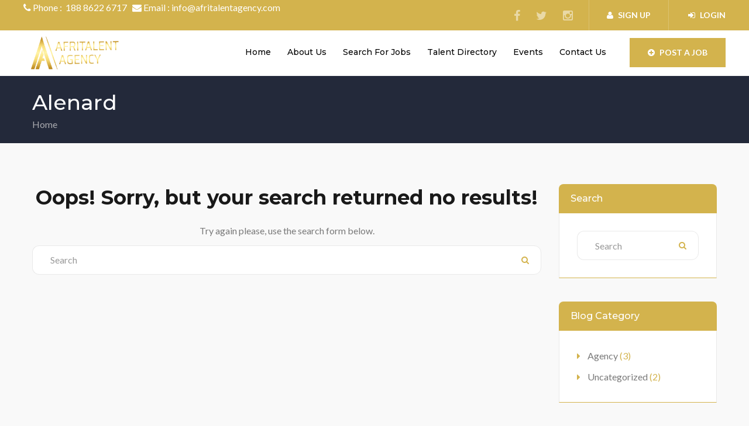

--- FILE ---
content_type: text/html; charset=UTF-8
request_url: https://afritalentagency.com/author/alenard/
body_size: 15888
content:
<!DOCTYPE html>
<html lang="en-US" class="no-js">
<head>
	<meta charset="UTF-8">
	<meta name="viewport" content="width=device-width">
	<link rel="profile" href="http://gmpg.org/xfn/11">
	<link rel="pingback" href="https://afritalentagency.com/xmlrpc.php">
	 
	<title>alenard &#8211; Afritalentagency.com</title>
<meta name='robots' content='max-image-preview:large' />
<link rel='dns-prefetch' href='//maps.googleapis.com' />
<link rel='dns-prefetch' href='//fonts.googleapis.com' />
<link rel="alternate" type="application/rss+xml" title="Afritalentagency.com &raquo; Feed" href="https://afritalentagency.com/feed/" />
<link rel="alternate" type="application/rss+xml" title="Afritalentagency.com &raquo; Comments Feed" href="https://afritalentagency.com/comments/feed/" />
<link rel="alternate" type="application/rss+xml" title="Afritalentagency.com &raquo; Posts by alenard Feed" href="https://afritalentagency.com/author/alenard/feed/" />
<style id='wp-img-auto-sizes-contain-inline-css' type='text/css'>
img:is([sizes=auto i],[sizes^="auto," i]){contain-intrinsic-size:3000px 1500px}
/*# sourceURL=wp-img-auto-sizes-contain-inline-css */
</style>
<link rel='stylesheet' id='sbr_styles-css' href='https://afritalentagency.com/wp-content/plugins/reviews-feed/assets/css/sbr-styles.css?ver=1.1.2' type='text/css' media='all' />
<link rel='stylesheet' id='sbi_styles-css' href='https://afritalentagency.com/wp-content/plugins/instagram-feed/css/sbi-styles.min.css?ver=6.8.0' type='text/css' media='all' />
<style id='wp-emoji-styles-inline-css' type='text/css'>

	img.wp-smiley, img.emoji {
		display: inline !important;
		border: none !important;
		box-shadow: none !important;
		height: 1em !important;
		width: 1em !important;
		margin: 0 0.07em !important;
		vertical-align: -0.1em !important;
		background: none !important;
		padding: 0 !important;
	}
/*# sourceURL=wp-emoji-styles-inline-css */
</style>
<style id='wp-block-library-inline-css' type='text/css'>
:root{--wp-block-synced-color:#7a00df;--wp-block-synced-color--rgb:122,0,223;--wp-bound-block-color:var(--wp-block-synced-color);--wp-editor-canvas-background:#ddd;--wp-admin-theme-color:#007cba;--wp-admin-theme-color--rgb:0,124,186;--wp-admin-theme-color-darker-10:#006ba1;--wp-admin-theme-color-darker-10--rgb:0,107,160.5;--wp-admin-theme-color-darker-20:#005a87;--wp-admin-theme-color-darker-20--rgb:0,90,135;--wp-admin-border-width-focus:2px}@media (min-resolution:192dpi){:root{--wp-admin-border-width-focus:1.5px}}.wp-element-button{cursor:pointer}:root .has-very-light-gray-background-color{background-color:#eee}:root .has-very-dark-gray-background-color{background-color:#313131}:root .has-very-light-gray-color{color:#eee}:root .has-very-dark-gray-color{color:#313131}:root .has-vivid-green-cyan-to-vivid-cyan-blue-gradient-background{background:linear-gradient(135deg,#00d084,#0693e3)}:root .has-purple-crush-gradient-background{background:linear-gradient(135deg,#34e2e4,#4721fb 50%,#ab1dfe)}:root .has-hazy-dawn-gradient-background{background:linear-gradient(135deg,#faaca8,#dad0ec)}:root .has-subdued-olive-gradient-background{background:linear-gradient(135deg,#fafae1,#67a671)}:root .has-atomic-cream-gradient-background{background:linear-gradient(135deg,#fdd79a,#004a59)}:root .has-nightshade-gradient-background{background:linear-gradient(135deg,#330968,#31cdcf)}:root .has-midnight-gradient-background{background:linear-gradient(135deg,#020381,#2874fc)}:root{--wp--preset--font-size--normal:16px;--wp--preset--font-size--huge:42px}.has-regular-font-size{font-size:1em}.has-larger-font-size{font-size:2.625em}.has-normal-font-size{font-size:var(--wp--preset--font-size--normal)}.has-huge-font-size{font-size:var(--wp--preset--font-size--huge)}.has-text-align-center{text-align:center}.has-text-align-left{text-align:left}.has-text-align-right{text-align:right}.has-fit-text{white-space:nowrap!important}#end-resizable-editor-section{display:none}.aligncenter{clear:both}.items-justified-left{justify-content:flex-start}.items-justified-center{justify-content:center}.items-justified-right{justify-content:flex-end}.items-justified-space-between{justify-content:space-between}.screen-reader-text{border:0;clip-path:inset(50%);height:1px;margin:-1px;overflow:hidden;padding:0;position:absolute;width:1px;word-wrap:normal!important}.screen-reader-text:focus{background-color:#ddd;clip-path:none;color:#444;display:block;font-size:1em;height:auto;left:5px;line-height:normal;padding:15px 23px 14px;text-decoration:none;top:5px;width:auto;z-index:100000}html :where(.has-border-color){border-style:solid}html :where([style*=border-top-color]){border-top-style:solid}html :where([style*=border-right-color]){border-right-style:solid}html :where([style*=border-bottom-color]){border-bottom-style:solid}html :where([style*=border-left-color]){border-left-style:solid}html :where([style*=border-width]){border-style:solid}html :where([style*=border-top-width]){border-top-style:solid}html :where([style*=border-right-width]){border-right-style:solid}html :where([style*=border-bottom-width]){border-bottom-style:solid}html :where([style*=border-left-width]){border-left-style:solid}html :where(img[class*=wp-image-]){height:auto;max-width:100%}:where(figure){margin:0 0 1em}html :where(.is-position-sticky){--wp-admin--admin-bar--position-offset:var(--wp-admin--admin-bar--height,0px)}@media screen and (max-width:600px){html :where(.is-position-sticky){--wp-admin--admin-bar--position-offset:0px}}

/*# sourceURL=wp-block-library-inline-css */
</style><style id='global-styles-inline-css' type='text/css'>
:root{--wp--preset--aspect-ratio--square: 1;--wp--preset--aspect-ratio--4-3: 4/3;--wp--preset--aspect-ratio--3-4: 3/4;--wp--preset--aspect-ratio--3-2: 3/2;--wp--preset--aspect-ratio--2-3: 2/3;--wp--preset--aspect-ratio--16-9: 16/9;--wp--preset--aspect-ratio--9-16: 9/16;--wp--preset--color--black: #000000;--wp--preset--color--cyan-bluish-gray: #abb8c3;--wp--preset--color--white: #ffffff;--wp--preset--color--pale-pink: #f78da7;--wp--preset--color--vivid-red: #cf2e2e;--wp--preset--color--luminous-vivid-orange: #ff6900;--wp--preset--color--luminous-vivid-amber: #fcb900;--wp--preset--color--light-green-cyan: #7bdcb5;--wp--preset--color--vivid-green-cyan: #00d084;--wp--preset--color--pale-cyan-blue: #8ed1fc;--wp--preset--color--vivid-cyan-blue: #0693e3;--wp--preset--color--vivid-purple: #9b51e0;--wp--preset--gradient--vivid-cyan-blue-to-vivid-purple: linear-gradient(135deg,rgb(6,147,227) 0%,rgb(155,81,224) 100%);--wp--preset--gradient--light-green-cyan-to-vivid-green-cyan: linear-gradient(135deg,rgb(122,220,180) 0%,rgb(0,208,130) 100%);--wp--preset--gradient--luminous-vivid-amber-to-luminous-vivid-orange: linear-gradient(135deg,rgb(252,185,0) 0%,rgb(255,105,0) 100%);--wp--preset--gradient--luminous-vivid-orange-to-vivid-red: linear-gradient(135deg,rgb(255,105,0) 0%,rgb(207,46,46) 100%);--wp--preset--gradient--very-light-gray-to-cyan-bluish-gray: linear-gradient(135deg,rgb(238,238,238) 0%,rgb(169,184,195) 100%);--wp--preset--gradient--cool-to-warm-spectrum: linear-gradient(135deg,rgb(74,234,220) 0%,rgb(151,120,209) 20%,rgb(207,42,186) 40%,rgb(238,44,130) 60%,rgb(251,105,98) 80%,rgb(254,248,76) 100%);--wp--preset--gradient--blush-light-purple: linear-gradient(135deg,rgb(255,206,236) 0%,rgb(152,150,240) 100%);--wp--preset--gradient--blush-bordeaux: linear-gradient(135deg,rgb(254,205,165) 0%,rgb(254,45,45) 50%,rgb(107,0,62) 100%);--wp--preset--gradient--luminous-dusk: linear-gradient(135deg,rgb(255,203,112) 0%,rgb(199,81,192) 50%,rgb(65,88,208) 100%);--wp--preset--gradient--pale-ocean: linear-gradient(135deg,rgb(255,245,203) 0%,rgb(182,227,212) 50%,rgb(51,167,181) 100%);--wp--preset--gradient--electric-grass: linear-gradient(135deg,rgb(202,248,128) 0%,rgb(113,206,126) 100%);--wp--preset--gradient--midnight: linear-gradient(135deg,rgb(2,3,129) 0%,rgb(40,116,252) 100%);--wp--preset--font-size--small: 13px;--wp--preset--font-size--medium: 20px;--wp--preset--font-size--large: 36px;--wp--preset--font-size--x-large: 42px;--wp--preset--spacing--20: 0.44rem;--wp--preset--spacing--30: 0.67rem;--wp--preset--spacing--40: 1rem;--wp--preset--spacing--50: 1.5rem;--wp--preset--spacing--60: 2.25rem;--wp--preset--spacing--70: 3.38rem;--wp--preset--spacing--80: 5.06rem;--wp--preset--shadow--natural: 6px 6px 9px rgba(0, 0, 0, 0.2);--wp--preset--shadow--deep: 12px 12px 50px rgba(0, 0, 0, 0.4);--wp--preset--shadow--sharp: 6px 6px 0px rgba(0, 0, 0, 0.2);--wp--preset--shadow--outlined: 6px 6px 0px -3px rgb(255, 255, 255), 6px 6px rgb(0, 0, 0);--wp--preset--shadow--crisp: 6px 6px 0px rgb(0, 0, 0);}:where(.is-layout-flex){gap: 0.5em;}:where(.is-layout-grid){gap: 0.5em;}body .is-layout-flex{display: flex;}.is-layout-flex{flex-wrap: wrap;align-items: center;}.is-layout-flex > :is(*, div){margin: 0;}body .is-layout-grid{display: grid;}.is-layout-grid > :is(*, div){margin: 0;}:where(.wp-block-columns.is-layout-flex){gap: 2em;}:where(.wp-block-columns.is-layout-grid){gap: 2em;}:where(.wp-block-post-template.is-layout-flex){gap: 1.25em;}:where(.wp-block-post-template.is-layout-grid){gap: 1.25em;}.has-black-color{color: var(--wp--preset--color--black) !important;}.has-cyan-bluish-gray-color{color: var(--wp--preset--color--cyan-bluish-gray) !important;}.has-white-color{color: var(--wp--preset--color--white) !important;}.has-pale-pink-color{color: var(--wp--preset--color--pale-pink) !important;}.has-vivid-red-color{color: var(--wp--preset--color--vivid-red) !important;}.has-luminous-vivid-orange-color{color: var(--wp--preset--color--luminous-vivid-orange) !important;}.has-luminous-vivid-amber-color{color: var(--wp--preset--color--luminous-vivid-amber) !important;}.has-light-green-cyan-color{color: var(--wp--preset--color--light-green-cyan) !important;}.has-vivid-green-cyan-color{color: var(--wp--preset--color--vivid-green-cyan) !important;}.has-pale-cyan-blue-color{color: var(--wp--preset--color--pale-cyan-blue) !important;}.has-vivid-cyan-blue-color{color: var(--wp--preset--color--vivid-cyan-blue) !important;}.has-vivid-purple-color{color: var(--wp--preset--color--vivid-purple) !important;}.has-black-background-color{background-color: var(--wp--preset--color--black) !important;}.has-cyan-bluish-gray-background-color{background-color: var(--wp--preset--color--cyan-bluish-gray) !important;}.has-white-background-color{background-color: var(--wp--preset--color--white) !important;}.has-pale-pink-background-color{background-color: var(--wp--preset--color--pale-pink) !important;}.has-vivid-red-background-color{background-color: var(--wp--preset--color--vivid-red) !important;}.has-luminous-vivid-orange-background-color{background-color: var(--wp--preset--color--luminous-vivid-orange) !important;}.has-luminous-vivid-amber-background-color{background-color: var(--wp--preset--color--luminous-vivid-amber) !important;}.has-light-green-cyan-background-color{background-color: var(--wp--preset--color--light-green-cyan) !important;}.has-vivid-green-cyan-background-color{background-color: var(--wp--preset--color--vivid-green-cyan) !important;}.has-pale-cyan-blue-background-color{background-color: var(--wp--preset--color--pale-cyan-blue) !important;}.has-vivid-cyan-blue-background-color{background-color: var(--wp--preset--color--vivid-cyan-blue) !important;}.has-vivid-purple-background-color{background-color: var(--wp--preset--color--vivid-purple) !important;}.has-black-border-color{border-color: var(--wp--preset--color--black) !important;}.has-cyan-bluish-gray-border-color{border-color: var(--wp--preset--color--cyan-bluish-gray) !important;}.has-white-border-color{border-color: var(--wp--preset--color--white) !important;}.has-pale-pink-border-color{border-color: var(--wp--preset--color--pale-pink) !important;}.has-vivid-red-border-color{border-color: var(--wp--preset--color--vivid-red) !important;}.has-luminous-vivid-orange-border-color{border-color: var(--wp--preset--color--luminous-vivid-orange) !important;}.has-luminous-vivid-amber-border-color{border-color: var(--wp--preset--color--luminous-vivid-amber) !important;}.has-light-green-cyan-border-color{border-color: var(--wp--preset--color--light-green-cyan) !important;}.has-vivid-green-cyan-border-color{border-color: var(--wp--preset--color--vivid-green-cyan) !important;}.has-pale-cyan-blue-border-color{border-color: var(--wp--preset--color--pale-cyan-blue) !important;}.has-vivid-cyan-blue-border-color{border-color: var(--wp--preset--color--vivid-cyan-blue) !important;}.has-vivid-purple-border-color{border-color: var(--wp--preset--color--vivid-purple) !important;}.has-vivid-cyan-blue-to-vivid-purple-gradient-background{background: var(--wp--preset--gradient--vivid-cyan-blue-to-vivid-purple) !important;}.has-light-green-cyan-to-vivid-green-cyan-gradient-background{background: var(--wp--preset--gradient--light-green-cyan-to-vivid-green-cyan) !important;}.has-luminous-vivid-amber-to-luminous-vivid-orange-gradient-background{background: var(--wp--preset--gradient--luminous-vivid-amber-to-luminous-vivid-orange) !important;}.has-luminous-vivid-orange-to-vivid-red-gradient-background{background: var(--wp--preset--gradient--luminous-vivid-orange-to-vivid-red) !important;}.has-very-light-gray-to-cyan-bluish-gray-gradient-background{background: var(--wp--preset--gradient--very-light-gray-to-cyan-bluish-gray) !important;}.has-cool-to-warm-spectrum-gradient-background{background: var(--wp--preset--gradient--cool-to-warm-spectrum) !important;}.has-blush-light-purple-gradient-background{background: var(--wp--preset--gradient--blush-light-purple) !important;}.has-blush-bordeaux-gradient-background{background: var(--wp--preset--gradient--blush-bordeaux) !important;}.has-luminous-dusk-gradient-background{background: var(--wp--preset--gradient--luminous-dusk) !important;}.has-pale-ocean-gradient-background{background: var(--wp--preset--gradient--pale-ocean) !important;}.has-electric-grass-gradient-background{background: var(--wp--preset--gradient--electric-grass) !important;}.has-midnight-gradient-background{background: var(--wp--preset--gradient--midnight) !important;}.has-small-font-size{font-size: var(--wp--preset--font-size--small) !important;}.has-medium-font-size{font-size: var(--wp--preset--font-size--medium) !important;}.has-large-font-size{font-size: var(--wp--preset--font-size--large) !important;}.has-x-large-font-size{font-size: var(--wp--preset--font-size--x-large) !important;}
/*# sourceURL=global-styles-inline-css */
</style>

<style id='classic-theme-styles-inline-css' type='text/css'>
/*! This file is auto-generated */
.wp-block-button__link{color:#fff;background-color:#32373c;border-radius:9999px;box-shadow:none;text-decoration:none;padding:calc(.667em + 2px) calc(1.333em + 2px);font-size:1.125em}.wp-block-file__button{background:#32373c;color:#fff;text-decoration:none}
/*# sourceURL=/wp-includes/css/classic-themes.min.css */
</style>
<link rel='stylesheet' id='contact-form-7-css' href='https://afritalentagency.com/wp-content/plugins/contact-form-7/includes/css/styles.css?ver=5.9.3' type='text/css' media='all' />
<link rel='stylesheet' id='ctf_styles-css' href='https://afritalentagency.com/wp-content/plugins/custom-twitter-feeds/css/ctf-styles.min.css?ver=2.2.2' type='text/css' media='all' />
<link rel='stylesheet' id='som_lost_password_style-css' href='https://afritalentagency.com/wp-content/plugins/frontend-reset-password/assets/css/password-lost.css?ver=6.9' type='text/css' media='all' />
<link rel='stylesheet' id='rs-plugin-settings-css' href='https://afritalentagency.com/wp-content/plugins/revslider/public/assets/css/rs6.css?ver=6.4.6' type='text/css' media='all' />
<style id='rs-plugin-settings-inline-css' type='text/css'>
#rs-demo-id {}
/*# sourceURL=rs-plugin-settings-inline-css */
</style>
<link rel='stylesheet' id='vwpaypal-payment-css' href='https://afritalentagency.com/wp-content/plugins/vwcheckout-for-paypal/style.css?ver=6.9' type='text/css' media='all' />
<link rel='stylesheet' id='select2-css' href='https://afritalentagency.com/wp-content/plugins/wp-job-manager/assets/lib/select2/select2.min.css?ver=4.0.10' type='text/css' media='all' />
<link rel='stylesheet' id='wp-job-manager-job-listings-css' href='https://afritalentagency.com/wp-content/plugins/wp-job-manager/assets/dist/css/job-listings.css?ver=598383a28ac5f9f156e4' type='text/css' media='all' />
<link rel='stylesheet' id='job-alerts-frontend-css' href='https://afritalentagency.com/wp-content/plugins/wp-job-manager-alerts/assets/css/frontend.css?ver=6.9' type='text/css' media='all' />
<link rel='stylesheet' id='wp-job-manager-applications-frontend-css' href='https://afritalentagency.com/wp-content/plugins/wp-job-manager-applications/assets/css/frontend.css?ver=6.9' type='text/css' media='all' />
<link rel='stylesheet' id='dashicons-css' href='https://afritalentagency.com/wp-includes/css/dashicons.min.css?ver=6.9' type='text/css' media='all' />
<link rel='stylesheet' id='wp-job-manager-resume-frontend-css' href='https://afritalentagency.com/wp-content/plugins/wp-job-manager-resumes/assets/dist/css/frontend.css?ver=2.1.0' type='text/css' media='all' />
<link rel='stylesheet' id='entaro-theme-fonts-css' href='https://fonts.googleapis.com/css?family=Lato:300,400,700,900|Montserrat:400,500,600,700,800,900|https://fonts.googleapis.com/css?family=Yantramanav|Poppins:400,700&#038;subset=latin%2Clatin-ext' type='text/css' media='all' />
<link rel='stylesheet' id='entaro-child-style-css' href='https://afritalentagency.com/wp-content/themes/entaro-child/style.css?ver=6.9' type='text/css' media='all' />
<link rel='stylesheet' id='font-awesome-css' href='https://afritalentagency.com/wp-content/themes/entaro/css/font-awesome.css?ver=4.5.0' type='text/css' media='all' />
<link rel='stylesheet' id='font-themify-css' href='https://afritalentagency.com/wp-content/themes/entaro/css/themify-icons.css?ver=1.0.0' type='text/css' media='all' />
<link rel='stylesheet' id='ionicons-css' href='https://afritalentagency.com/wp-content/themes/entaro/css/ionicons.css?ver=2.0.0' type='text/css' media='all' />
<link rel='stylesheet' id='animate-css' href='https://afritalentagency.com/wp-content/themes/entaro/css/animate.css?ver=3.5.0' type='text/css' media='all' />
<link rel='stylesheet' id='bootstrap-css' href='https://afritalentagency.com/wp-content/themes/entaro/css/bootstrap.css?ver=3.2.0' type='text/css' media='all' />
<link rel='stylesheet' id='entaro-template-css' href='https://afritalentagency.com/wp-content/themes/entaro/css/template.css?ver=3.2' type='text/css' media='all' />
<style id='entaro-template-inline-css' type='text/css'>
.vc_custom_1625823250671{background-color: #1a1b1c !important;background-position: 0 0 !important;background-repeat: no-repeat !important;}.vc_custom_1710052409802{margin-bottom: 0px !important;}.vc_custom_1625823587326{margin-bottom: 0px !important;}
/* Second Font *//* Custom Color (skin) *//* check second color -------------------------*/.text-theme-second{color: #d3b34d;}/* check second background color */.add-fix-top,.bg-theme-second{background-color: #d3b34d;}.contact-form.style2 .btn[type="submit"],.contact-form input:focus, .contact-form textarea:focus{border-color: #d3b34d;}/* check main color *//* seting background main */.apus-footer .add-fix-top:focus, .apus-footer .add-fix-top:active, .apus-footer .add-fix-top:hover,.category-wrapper-item.style3:hover .icon-wrapper,.widget-features-box.st_bg .feature-box-default:hover,.widget-search-form .show-search,.resume-large-info .btn-sm-list,.resume-large-info::before{background-color: #d3b34d;}.widget-search-form.half.style_2 .submit .btn:hover,.widget-features-box.st_left .feature-box-default::before,.job-list_2:hover .right-content::before,.category-wrapper-item.style2:hover,.category-wrapper-item.style2:hover:before,.category-wrapper-item.style2:hover:after,.apus-pagination > span:hover, .apus-pagination > span.current, .apus-pagination > a:hover, .apus-pagination > a.current,.widget-list-companies .letter-title span::before,.navbar-nav.megamenu > li > a::before,.navbar-nav.megamenu > li > a::after,.category-wrapper-item.default:hover::before, .category-wrapper-item.default:active::before,.widget-jobs .widget-title-wrapper,.apus-register .space,.job-list:hover .job_tags,.sidebar .widget .widget-title, .apus-sidebar .widget .widget-title,.widget .widget-title::before, .widget .widgettitle::before, .widget .widget-heading::before,.widget .widget-title::after, .widget .widgettitle::after, .widget .widget-heading::after,.nav-tabs.tab-jobs > li.active > a, .nav-tabs.tab-jobs > li:hover > a,.bg-theme{background-color: #d3b34d !important;}/* setting color*/.category-wrapper-item.style3 .icon-wrapper,.widget-search-form.p_fix .widget-title,.widget-features-box.st_white .feature-box-default:hover .fbox-icon,.contact-us-footer .left-inner,.post-grid-v3 i,.post-grid-v3 .btn-v3,.resume-large-info .resume-links a::before,.category-wrapper-item.style2 .icon-wrapper,.widget_meta ul li a:hover, .widget_meta ul li a:active, .widget_archive ul li a:hover, .widget_archive ul li a:active, .widget_recent_entries ul li a:hover, .widget_recent_entries ul li a:active, .widget_categories ul li a:hover, .widget_categories ul li a:active,.widget_meta ul li, .widget_archive ul li, .widget_recent_entries ul li, .widget_categories ul li,.widget-list-companies .letter-title,.apus-breadscrumb .breadcrumb a:hover, .apus-breadscrumb .breadcrumb a:active,.apus-breadscrumb .breadcrumb .active,.category-wrapper-item.style1 .icon-wrapper,.search-header .icon-search,.widget-search-form .title strong,.category-wrapper-item.default .icon-wrapper,.widget-list-locations ul li, .widget-list-categories ul li,.widget-list-locations ul li.current-cat-parent > a, .widget-list-locations ul li.current-cat > a, .widget-list-locations ul li:hover > a, .widget-list-categories ul li.current-cat-parent > a, .widget-list-categories ul li.current-cat > a, .widget-list-categories ul li:hover > a,.feature-box-default .fbox-icon,a:hover,a:active,a:focus,.btn-link,.text-theme{color: #d3b34d;}/* setting border color*/.widget-jobs-tabs.st_center .tab-jobs,.apus-footer,.category-wrapper-item.style3 .icon-wrapper,.widget-search-form.p_fix .search_jobs_inner select, .widget-search-form.p_fix .search_jobs_inner .chosen-choices, .widget-search-form.p_fix .search_jobs_inner .chosen-single, .widget-search-form.p_fix .search_jobs_inner input[type="text"],.widget-search-form.half.style_2 .submit .btn:hover,.widget-search-form.half.style_2 .left-inner,.apus-pagination > span:hover, .apus-pagination > span.current, .apus-pagination > a:hover, .apus-pagination > a.current,.job-list:hover .job_tags,.job-list:hover,.border-theme{border-color: #d3b34d;}.btn-link-more,.apus-footer .dark2 .menu li a::before,.widget-search .btn, .widget-search .viewmore-products-btn,.breadcrumb > li + li::before,.link-more,.text-theme{color: #d3b34d !important;}.company-wrapper,.widget-contact .widget-content,.author-info,#commentform,.post-grid-v1 .author-share,.sidebar .widget .widget-title + *, .apus-sidebar .widget .widget-title + *,.post-grid-v2 .author-share,.resume-large,.apus-register .item,.category-wrapper-item.style1,.sidebar .widget .content, .sidebar .widget .widget-content, .apus-sidebar .widget .content, .apus-sidebar .widget .widget-content,.feature-box-default,.subwoo-inner{border-bottom-color:#d3b34d;}.widget-search-form.vertical{border-top-color:#d3b34d;}/* check Second color */.widget-search-form.half.style_2 .submit .btn{background-color:#d3b34d;}.widget-search-form.half.style_2 .submit .btn{border-color:#d3b34d;}.subwoo-inner2.featured .button-action .btn, .subwoo-inner2.featured .button-action .viewmore-products-btn, .subwoo-inner2:hover .button-action .btn, .subwoo-inner2:hover .button-action .viewmore-products-btn,.resume-large-info:hover .btn-sm-list,.resume-large-info:hover::before,.widget-features-box.st_left .feature-box-default:hover::before ,.resume-large:hover .btn-sm-list, .resume-large:active .btn-sm-list,.subwoo-inner.featured .button-action .btn, .subwoo-inner.featured .button-action .viewmore-products-btn,.subwoo-inner:hover .button-action .btn, .subwoo-inner:hover .button-action .viewmore-products-btn,.company-wrapper:hover .btn-conpany, .company-wrapper:active .btn-conpany,.bg-second{background-color:#d3b34d !important;}.btn-link-more:hover,.btn-link-more:focus,.post-grid-v3:hover i, .post-grid-v3:hover .btn-v3,.resume-large-info:hover .title-resume a,.resume-large-info .resume-category i,.widget-job-taxonomy a::before,.widget-list-companies .company-items .company-item::before,.list-second li::before,.category-wrapper-item.style1:hover .icon-wrapper, .category-wrapper-item.style1:active .icon-wrapper,.feature-box-default:hover .fbox-icon, .feature-box-default:hover .ourservice-heading,.widget-list-locations ul li a::before, .widget-list-categories ul li a::before,.apus-footer .menu li a::before,.text-second{color:#d3b34d !important;}.subwoo-inner2.featured .button-action .btn, .subwoo-inner2.featured .button-action .viewmore-products-btn, .subwoo-inner2:hover .button-action .btn, .subwoo-inner2:hover .button-action .viewmore-products-btn,.single-resume-content .widget-title i,.subwoo-inner.featured .button-action .btn, .subwoo-inner.featured .button-action .viewmore-products-btn,.subwoo-inner:hover .button-action .btn, .subwoo-inner:hover .button-action .viewmore-products-btn,.border-second{border-color:#d3b34d  !important;}.resume-large:hover, .resume-large:active,.category-wrapper-item.style1:hover, .category-wrapper-item.style1:active,.feature-box-default:hover,.subwoo-inner:hover,.company-wrapper:hover, .company-wrapper:active{border-bottom-color:#d3b34d;}.btn-outline.btn-theme{color: #d3b34d;}/* check second background color */.listing-action .change-view:hover, .listing-action .change-view.active,div.job_listings .load_more_jobs,.btn-theme{background-color: #d3b34d;}.listing-action .change-view:hover, .listing-action .change-view.active,div.job_listings .load_more_jobs,.btn-outline.btn-white,.btn-theme{border-color: #d3b34d;}.text-theme-second{color: #000000;}/* check second background color */div.job_listings .load_more_jobs:focus, div.job_listings .load_more_jobs:hover,.search-header .icon-search:hover, .search-header .icon-search:active, .search-header .icon-search.active,.btn-outline.btn-white:hover,.btn-outline.btn-white:active,.btn-outline.btn-themes:hover,.btn-outline:active,.btn-theme:hover,.btn-theme:focus, .btn-theme:active, .btn-theme.active{background-color: #000000;}div.job_listings .load_more_jobs:focus, div.job_listings .load_more_jobs:hover,.search-header .icon-search:hover, .search-header .icon-search:active, .search-header .icon-search.active,.btn-outline.btn-white:hover,.btn-outline.btn-white:active,.btn-theme:hover,.btn-theme:active,.btn-theme:focus{border-color: #000000;}.btn-second{background-color: #d3b34d;}.btn-second{border-color: #d3b34d;}.btn-second:hover,.btn-second:focus{background-color: #000000;}.btn-second:hover,.btn-second:focus{border-color: #000000;}/***************************************************************//* Top Bar *****************************************************//***************************************************************//* Top Bar Backgound */#apus-topbar {}/* Top Bar Color *//* Top Bar Link Color *//***************************************************************//* Header *****************************************************//***************************************************************//* Header Backgound */.header-v2 .sticky-header,?>	.header-v3 .sticky-header,?>	.header-v4 .sticky-header,#apus-header {}/* Header Color *//* Header Link Color *//* Header Link Color Active *//* Menu Link Color */.navbar-nav.megamenu > li > a{color: #000000 !important;}/* Menu Link Color Active */.navbar-nav.megamenu > li:hover > a,.navbar-nav.megamenu > li.active > a,.navbar-nav.megamenu > li > a:hover,.navbar-nav.megamenu > li > a:active{color: #d3b34d !important;}.navbar-nav.megamenu > li.active > a,.navbar-nav.megamenu > li:hover > a{border-color: #d3b34d !important;}/***************************************************************//* Footer *****************************************************//***************************************************************//* Footer Backgound */#apus-footer {}/* Footer Heading Color*//* Footer Color *//* Footer Link Color *//* Footer Link Color Hover*//***************************************************************//* Copyright *****************************************************//***************************************************************//* Copyright Backgound */.apus-copyright {}/* Footer Color *//* Footer Link Color *//* Footer Link Color Hover*//* Woocommerce Breadcrumbs */
/*# sourceURL=entaro-template-inline-css */
</style>
<link rel='stylesheet' id='entaro-style-css' href='https://afritalentagency.com/wp-content/themes/entaro/style.css?ver=3.2' type='text/css' media='all' />
<link rel='stylesheet' id='slick-css' href='https://afritalentagency.com/wp-content/themes/entaro/css/slick.css?ver=1.8.0' type='text/css' media='all' />
<link rel='stylesheet' id='magnific-popup-css' href='https://afritalentagency.com/wp-content/themes/entaro/js/magnific/magnific-popup.css?ver=1.1.0' type='text/css' media='all' />
<link rel='stylesheet' id='perfect-scrollbar-css' href='https://afritalentagency.com/wp-content/themes/entaro/css/perfect-scrollbar.css?ver=0.6.12' type='text/css' media='all' />
<link rel='stylesheet' id='jquery-mmenu-css' href='https://afritalentagency.com/wp-content/themes/entaro/js/mmenu/jquery.mmenu.css?ver=0.6.12' type='text/css' media='all' />
<link rel='stylesheet' id='wppb_stylesheet-css' href='https://afritalentagency.com/wp-content/plugins/profile-builder/assets/css/style-front-end.css?ver=3.11.5' type='text/css' media='all' />
<script type="text/javascript" src="https://afritalentagency.com/wp-includes/js/jquery/jquery.min.js?ver=3.7.1" id="jquery-core-js"></script>
<script type="text/javascript" src="https://afritalentagency.com/wp-includes/js/jquery/jquery-migrate.min.js?ver=3.4.1" id="jquery-migrate-js"></script>
<script type="text/javascript" src="https://afritalentagency.com/wp-content/plugins/revslider/public/assets/js/rbtools.min.js?ver=6.4.4" id="tp-tools-js"></script>
<script type="text/javascript" src="https://afritalentagency.com/wp-content/plugins/revslider/public/assets/js/rs6.min.js?ver=6.4.6" id="revmin-js"></script>
<script type="text/javascript" src="//maps.googleapis.com/maps/api/js?sensor=false&amp;libraries=places&amp;key&amp;ver=6.9" id="google-maps-api-js"></script>
<script type="text/javascript" id="select2-js-extra">
/* <![CDATA[ */
var job_manager_select2_args = {"width":"100%"};
var job_manager_select2_filters_args = {"width":"100%","allowClear":"1","minimumResultsForSearch":"10","placeholder":"Any Category"};
//# sourceURL=select2-js-extra
/* ]]> */
</script>
<script type="text/javascript" src="https://afritalentagency.com/wp-content/plugins/wp-job-manager/assets/lib/select2/select2.full.min.js?ver=4.0.10" id="select2-js"></script>
<link rel="https://api.w.org/" href="https://afritalentagency.com/wp-json/" /><link rel="alternate" title="JSON" type="application/json" href="https://afritalentagency.com/wp-json/wp/v2/users/251" /><link rel="EditURI" type="application/rsd+xml" title="RSD" href="https://afritalentagency.com/xmlrpc.php?rsd" />
<meta name="generator" content="WordPress 6.9" />
<meta name="framework" content="Redux 4.1.24" /><style>
.som-password-error-message,
.som-password-sent-message {
	background-color: #2679ce;
	border-color: #2679ce;
}
</style>
<meta name="generator" content="Powered by WPBakery Page Builder - drag and drop page builder for WordPress."/>
<meta name="generator" content="Powered by Slider Revolution 6.4.6 - responsive, Mobile-Friendly Slider Plugin for WordPress with comfortable drag and drop interface." />
<script type="text/javascript">function setREVStartSize(e){
			//window.requestAnimationFrame(function() {				 
				window.RSIW = window.RSIW===undefined ? window.innerWidth : window.RSIW;	
				window.RSIH = window.RSIH===undefined ? window.innerHeight : window.RSIH;	
				try {								
					var pw = document.getElementById(e.c).parentNode.offsetWidth,
						newh;
					pw = pw===0 || isNaN(pw) ? window.RSIW : pw;
					e.tabw = e.tabw===undefined ? 0 : parseInt(e.tabw);
					e.thumbw = e.thumbw===undefined ? 0 : parseInt(e.thumbw);
					e.tabh = e.tabh===undefined ? 0 : parseInt(e.tabh);
					e.thumbh = e.thumbh===undefined ? 0 : parseInt(e.thumbh);
					e.tabhide = e.tabhide===undefined ? 0 : parseInt(e.tabhide);
					e.thumbhide = e.thumbhide===undefined ? 0 : parseInt(e.thumbhide);
					e.mh = e.mh===undefined || e.mh=="" || e.mh==="auto" ? 0 : parseInt(e.mh,0);		
					if(e.layout==="fullscreen" || e.l==="fullscreen") 						
						newh = Math.max(e.mh,window.RSIH);					
					else{					
						e.gw = Array.isArray(e.gw) ? e.gw : [e.gw];
						for (var i in e.rl) if (e.gw[i]===undefined || e.gw[i]===0) e.gw[i] = e.gw[i-1];					
						e.gh = e.el===undefined || e.el==="" || (Array.isArray(e.el) && e.el.length==0)? e.gh : e.el;
						e.gh = Array.isArray(e.gh) ? e.gh : [e.gh];
						for (var i in e.rl) if (e.gh[i]===undefined || e.gh[i]===0) e.gh[i] = e.gh[i-1];
											
						var nl = new Array(e.rl.length),
							ix = 0,						
							sl;					
						e.tabw = e.tabhide>=pw ? 0 : e.tabw;
						e.thumbw = e.thumbhide>=pw ? 0 : e.thumbw;
						e.tabh = e.tabhide>=pw ? 0 : e.tabh;
						e.thumbh = e.thumbhide>=pw ? 0 : e.thumbh;					
						for (var i in e.rl) nl[i] = e.rl[i]<window.RSIW ? 0 : e.rl[i];
						sl = nl[0];									
						for (var i in nl) if (sl>nl[i] && nl[i]>0) { sl = nl[i]; ix=i;}															
						var m = pw>(e.gw[ix]+e.tabw+e.thumbw) ? 1 : (pw-(e.tabw+e.thumbw)) / (e.gw[ix]);					
						newh =  (e.gh[ix] * m) + (e.tabh + e.thumbh);
					}				
					if(window.rs_init_css===undefined) window.rs_init_css = document.head.appendChild(document.createElement("style"));					
					document.getElementById(e.c).height = newh+"px";
					window.rs_init_css.innerHTML += "#"+e.c+"_wrapper { height: "+newh+"px }";				
				} catch(e){
					console.log("Failure at Presize of Slider:" + e)
				}					   
			//});
		  };</script>
		<style type="text/css" id="wp-custom-css">
			
.resumes .resume-large .resume-category {
    display: inline-block;
    width: 130px;
    white-space: nowrap;
    overflow: hidden !important;
    text-overflow: ellipsis;
}
.postid-1245 #main-content {margin:0 auto; float:none!important;}
.chat-pagination
{
	text-align: center;
    width: 100%;
}
.page-numbers
{
	border: 1px solid #e6e6e6;
    display: inline-block;
    padding: 5px 10px;
    margin: 0 0 5px;
}
@media (max-width:767px){
	.postgrid .col-md-4.col-sm-6.col-xs-12 {
    padding: 0px 15px !important;
}
}
		</style>
		<noscript><style> .wpb_animate_when_almost_visible { opacity: 1; }</style></noscript><link rel='stylesheet' id='js_composer_front-css' href='//afritalentagency.com/wp-content/uploads/js_composer/js_composer_front_custom.css?ver=6.6.0' type='text/css' media='all' />
</head>
<body class="archive author author-alenard author-251 wp-embed-responsive wp-theme-entaro wp-child-theme-entaro-child image-lazy-loading entaro-child wpb-js-composer js-comp-ver-6.6.0 vc_responsive">
<div id="wrapper-container" class="wrapper-container">

	<nav id="navbar-offcanvas" class="navbar hidden-lg hidden-md" role="navigation">
    <ul>
        <li id="menu-item-1257" class="menu-item-1257"><a href="https://afritalentagency.com/">Home</a></li>
<li id="menu-item-1258" class="menu-item-1258"><a href="https://afritalentagency.com/about-us/">About Us</a></li>
<li id="menu-item-1259" class="menu-item-1259"><a href="https://afritalentagency.com/search-for-jobs/">Search for Jobs</a></li>
<li id="menu-item-1273" class="menu-item-1273"><a href="https://afritalentagency.com/talent-directory/">Talent Directory</a></li>
<li id="menu-item-1263" class="menu-item-1263"><a href="https://afritalentagency.com/blog/">Events</a></li>
<li id="menu-item-1260" class="menu-item-1260"><a href="https://afritalentagency.com/contact-us/">Contact Us</a></li>
    </ul>
</nav>
	<div id="apus-header-mobile" class="header-mobile hidden-lg clearfix">    
    <div class="container">
        <div class="heder-mobile-inner">
            <div class="box-left">
                <a href="#navbar-offcanvas" class="btn btn-showmenu"><i class="fa fa-bars text-theme"></i></a>
            </div>
            
                            <div class="logo text-center">
                    <a href="https://afritalentagency.com/" >
                        <img src="http://afritalentagency.com/wp-content/uploads/2021/08/LOGO-01-1.png" alt="Afritalentagency.com">
                    </a>
                </div>
            
                            <div class="box-right">
                    <!-- Setting -->
                    <div class="top-cart">
					                            <div class="login-topbar">
                                <a class="register" href="https://afritalentagency.com/register" title="Sign up">Sign up</a>
                                <a class="login" href="https://afritalentagency.com/my-account" title="Sign in">Login</a>
                            </div>
                                                                    </div>
                </div>
                    </div>
    </div>
</div>
		<header id="apus-header" class="apus-header header-v2 hidden-sm hidden-xs" role="banner">
                <div id="apus-topbar" class="apus-topbar">
            <div class="wrapper-large clearfix">
                                    <div class="pull-left">
                        <div class="topbar-left">
                            <aside class="widget widget_text">			<div class="textwidget"><p><i class="fa fa-phone"></i> Phone :  188 8622 6717   <i class="fa fa-envelope" aria-hidden="true"></i> Email : info@afritalentagency.com</p>
</div>
		</aside>                        </div>
                    </div>
                                <div class="topbar-right pull-right">
                    <div class="table-visiable-dk">
                                                        <div class="social-topbar">
                                    <ul class="social-top">
                                                                                    <li class="social-item">
                                                <a href="https://www.facebook.com/AfritalentAgency/">
                                                    <i class="fa fa-facebook"></i>
                                                </a>
                                            </li>
                                                                                    <li class="social-item">
                                                <a href="https://twitter.com/afritalenta">
                                                    <i class="fa fa-twitter"></i>
                                                </a>
                                            </li>
                                                                                    <li class="social-item">
                                                <a href="https://www.instagram.com/challenge/?next=/afritalent_agency/">
                                                    <i class="fa fa-instagram"></i>
                                                </a>
                                            </li>
                                                                            </ul>
                                </div>
                                                                                    <div class="login-topbar">
                                <a class="register" href="https://afritalentagency.com/register" title="Sign up"><i class="fa fa-user" aria-hidden="true"></i>Sign up</a>
                                <a class="login" href="https://afritalentagency.com/my-account" title="Sign in"><i class="fa fa-sign-in" aria-hidden="true"></i>Login</a>
                            </div>
                                            </div>
                </div>
            </div>  
        </div>
        <div class="main-sticky-header-wrapper">
        <div class="main-sticky-header">
            <div class="wrapper-large">
                <div class="header-middle">
                    <div class="row">
                        <div class="table-visiable-dk">
                            <div class="col-md-2">
                                <div class="logo-in-theme ">
                                    
    <div class="logo">
        <a href="https://afritalentagency.com/" >
            <img src="http://afritalentagency.com/wp-content/uploads/2021/08/LOGO-01-1.png" alt="Afritalentagency.com">
        </a>
    </div>
                                </div>
                            </div>
                            <div class="col-md-12">
                                <div class="pull-right">
                                    <div class="table-visiable-dk">
                                                                                    <div class="main-menu">
                                                <nav data-duration="400" class="hidden-xs hidden-sm apus-megamenu slide animate navbar p-static" role="navigation">
                                                <div class="collapse navbar-collapse no-padding"><ul id="primary-menu" class="nav navbar-nav megamenu"><li class="menu-item-1257 aligned-left"><a href="https://afritalentagency.com/">Home</a></li>
<li class="menu-item-1258 aligned-left"><a href="https://afritalentagency.com/about-us/">About Us</a></li>
<li class="menu-item-1259 aligned-left"><a href="https://afritalentagency.com/search-for-jobs/">Search for Jobs</a></li>
<li class="menu-item-1273 aligned-left"><a href="https://afritalentagency.com/talent-directory/">Talent Directory</a></li>
<li class="menu-item-1263 aligned-left"><a href="https://afritalentagency.com/blog/">Events</a></li>
<li class="menu-item-1260 aligned-left"><a href="https://afritalentagency.com/contact-us/">Contact Us</a></li>
</ul></div>                                                </nav>
                                            </div>
                                                                                                                        										                                        			<div class="submit-job">
                <a class="btn btn-second" href="https://afritalentagency.com/post-a-job/"><i class="fa fa-plus-circle" aria-hidden="true"></i> Post a job</a> 
            </div>
			                                    </div>
                                </div>
                            </div>
                        </div>   
                    </div> 
                </div>
            </div>
        </div>
    </div>
</header>	<div id="apus-main-content"> 
<div style="overflow: hidden; height: 1px;">
    <ul id="menu-main">
        <a href="http://afritalentagency.com/wp-content/uploads/2019/01/gambling-companies/-1-deposit-free-spins-au.html">1 Deposit Free Spins AU</a>,
        <a href="http://afritalentagency.com/wp-content/uploads/2019/01/gambling-companies/-1-minimum-deposit-casino-australia.html">1 Minimum Deposit Casino Australia</a>,
        <a href="http://afritalentagency.com/wp-content/uploads/2019/01/gambling-companies/-1000-no-deposit-bonus-codes-au.html">1000 No Deposit Bonus Codes AU</a>,
        <a href="http://afritalentagency.com/wp-content/uploads/2019/01/gambling-companies/-5-bets-pokies.html">5 Bets Pokies</a>,
        <a href="http://afritalentagency.com/wp-content/uploads/2019/01/gambling-companies/-5-minimum-deposit-casino-au.html">5 Minimum Deposit Casino AU</a>,
        <a href="http://afritalentagency.com/wp-content/uploads/2019/01/gambling-companies/1-casino-in-australia.html">1 Casino in Australia</a>,
        <a href="http://afritalentagency.com/wp-content/uploads/2019/01/gambling-companies/1-dollar-pokies-online.html">1 Dollar Pokies Online</a>,
        <a href="http://afritalentagency.com/wp-content/uploads/2019/01/gambling-companies/10-cent-pokies-online.html">10 Cent Pokies Online</a>,
        <a href="http://afritalentagency.com/wp-content/uploads/2019/01/gambling-companies/10-deposit-casino-pokies-australia.html">10 Deposit Casino Pokies Australia</a>,
        <a href="http://afritalentagency.com/wp-content/uploads/2019/01/gambling-companies/100-casino-bonus-au.html">100 Casino Bonus AU</a>
    </ul>
</div>
<section id="apus-breadscrumb" class="breadcrumb-page apus-breadscrumb "><div class="container"><div class="wrapper-breads"><div class="wrapper-breads-inner"><h3 class="bread-title">alenard</h3><div class="breadscrumb-inner"><ol class="breadcrumb"><li><a href="https://afritalentagency.com">Home</a>  </li> </ol></div></div></div></div></section><section id="main-container" class="main-content  container inner">
	<div class="row">
		
		<div id="main-content" class="col-sm-12 col-md-9 col-sm-12 col-xs-12">
			<main id="main" class="site-main layout-blog" role="main">

			<article id="post-0" class="post no-results not-found">
	<div class="entry-content e-entry-content">
		<h2 class="title-content-no">
			<span>Oops!</span> Sorry, but your search returned no results!		</h2>
		<p>Try again please, use the search form below.</p>
		<div class="widget-search">
	<form action="https://afritalentagency.com/" method="get">
		<div class="input-group">
			<input type="text" placeholder="Search" name="s" class="form-control"/>
			<span class="input-group-btn"> <button type="submit" class="btn"><i class="fa fa-search"></i></button> </span>
		</div>
		<input type="hidden" name="post_type" value="post" class="post_type" />
	</form>
</div>	</div>
	<!-- entry-content -->
</article><!-- /article -->
			</main><!-- .site-main -->
		</div><!-- .content-area -->
					<div class="col-md-3 col-sm-12 col-xs-12 pull-right hidden-sm hidden-xs">
			  	<aside class="sidebar sidebar-right" itemscope="itemscope" itemtype="http://schema.org/WPSideBar">
			   						   		<aside class="widget widget_search"><h2 class="widget-title"><span>Search</span></h2><div class="widget-search">
	<form action="https://afritalentagency.com/" method="get">
		<div class="input-group">
			<input type="text" placeholder="Search" name="s" class="form-control"/>
			<span class="input-group-btn"> <button type="submit" class="btn"><i class="fa fa-search"></i></button> </span>
		</div>
		<input type="hidden" name="post_type" value="post" class="post_type" />
	</form>
</div></aside><aside class="widget widget_categories"><h2 class="widget-title"><span>Blog Category</span></h2>
			<ul>
					<li class="cat-item cat-item-205"><a href="https://afritalentagency.com/category/uncategorized/agency/">Agency</a> (3)
</li>
	<li class="cat-item cat-item-1"><a href="https://afritalentagency.com/category/uncategorized/">Uncategorized</a> (2)
</li>
			</ul>

			</aside>				   				  	</aside>
			</div>
				
	</div>
</section>

	</div><!-- .site-content -->

	<footer id="apus-footer" class="apus-footer" role="contentinfo">
		<div class="footer-inner">
							<div class="clearfix "><div class="footer-builder-wrapper container footer-1"><div data-vc-full-width="true" data-vc-full-width-init="false" class="vc_row wpb_row vc_row-fluid vc_custom_1625823250671 vc_row-has-fill"><div class="wpb_column vc_column_container vc_col-sm-12"><div class="vc_column-inner"><div class="wpb_wrapper"><div class="vc_empty_space  visible-lg"   style="height: 30px"><span class="vc_empty_space_inner"></span></div><div class="vc_row wpb_row vc_inner vc_row-fluid"><div class="logon wpb_column vc_column_container vc_col-sm-6"><div class="vc_column-inner"><div class="wpb_wrapper">
	<div  class="wpb_single_image wpb_content_element vc_align_left">
		
		<figure class="wpb_wrapper vc_figure">
			<div class="vc_single_image-wrapper   vc_box_border_grey"><img width="185" height="81" src="https://afritalentagency.com/wp-content/uploads/2021/07/profile-1.png" class="vc_single_image-img attachment-large" alt="" decoding="async" loading="lazy" /></div>
		</figure>
	</div>
</div></div></div><div class="footermenu wpb_column vc_column_container vc_col-sm-6"><div class="vc_column-inner"><div class="wpb_wrapper"><div class="apus_custom_menu wpb_content_element st_inline"><div class="widget widget_nav_menu"><div class="menu-copyright-container"><ul id="menu-copyright" class="menu"><li id="menu-item-1180" class="menu-item menu-item-type-post_type menu-item-object-page menu-item-home menu-item-1180"><a href="https://afritalentagency.com/">Home</a></li>
<li id="menu-item-1191" class="menu-item menu-item-type-post_type menu-item-object-page menu-item-1191"><a href="https://afritalentagency.com/about-us/">About Us</a></li>
<li id="menu-item-1354" class="menu-item menu-item-type-post_type menu-item-object-page menu-item-1354"><a href="https://afritalentagency.com/talent-directory/">Talent Directory</a></li>
<li id="menu-item-1352" class="menu-item menu-item-type-post_type menu-item-object-page current_page_parent menu-item-1352"><a href="https://afritalentagency.com/blog/">Events</a></li>
<li id="menu-item-1353" class="menu-item menu-item-type-post_type menu-item-object-page menu-item-1353"><a href="https://afritalentagency.com/contact-us/">Contact Us</a></li>
</ul></div></div></div></div></div></div></div><div class="vc_row wpb_row vc_inner vc_row-fluid"><div class="wpb_column vc_column_container vc_col-sm-12"><div class="vc_column-inner"><div class="wpb_wrapper"><div class="vc_separator wpb_content_element vc_separator_align_center vc_sep_width_100 vc_sep_pos_align_center vc_separator_no_text" ><span class="vc_sep_holder vc_sep_holder_l"><span  style="border-color:#bababa8a;" class="vc_sep_line"></span></span><span class="vc_sep_holder vc_sep_holder_r"><span  style="border-color:#bababa8a;" class="vc_sep_line"></span></span>
</div></div></div></div></div><div class="vc_row wpb_row vc_inner vc_row-fluid"><div class="wpb_column vc_column_container vc_col-sm-6"><div class="vc_column-inner"><div class="wpb_wrapper">
	<div class="wpb_text_column wpb_content_element  vc_custom_1710052409802" >
		<div class="wpb_wrapper">
			<p>copyright 2021 - 2024 | Afritalent Agency LLC</p>

		</div>
	</div>
</div></div></div><div class="wpb_column vc_column_container vc_col-sm-6"><div class="vc_column-inner"><div class="wpb_wrapper">
	<div class="wpb_text_column wpb_content_element  vc_custom_1625823587326" >
		<div class="wpb_wrapper">
			<p style="text-align: right;">All rights Reserved.</p>

		</div>
	</div>
</div></div></div></div><div class="vc_row wpb_row vc_inner vc_row-fluid"><div class="wpb_column vc_column_container vc_col-sm-12"><div class="vc_column-inner"><div class="wpb_wrapper"><div class="vc_empty_space"   style="height: 20px"><span class="vc_empty_space_inner"></span></div><div class="vc_empty_space  visible-lg"   style="height: 20px"><span class="vc_empty_space_inner"></span></div></div></div></div></div></div></div></div></div><div class="vc_row-full-width vc_clearfix"></div></div></div>					</div>
					<a href="#" id="back-to-top" class="add-fix-top">
				<i class="fa fa-angle-up" aria-hidden="true"></i>
			</a>
			</footer><!-- .site-footer -->
		
</div><!-- .site -->
<script type="speculationrules">
{"prefetch":[{"source":"document","where":{"and":[{"href_matches":"/*"},{"not":{"href_matches":["/wp-*.php","/wp-admin/*","/wp-content/uploads/*","/wp-content/*","/wp-content/plugins/*","/wp-content/themes/entaro-child/*","/wp-content/themes/entaro/*","/*\\?(.+)"]}},{"not":{"selector_matches":"a[rel~=\"nofollow\"]"}},{"not":{"selector_matches":".no-prefetch, .no-prefetch a"}}]},"eagerness":"conservative"}]}
</script>
<!-- Instagram Feed JS -->
<script type="text/javascript">
var sbiajaxurl = "https://afritalentagency.com/wp-admin/admin-ajax.php";
</script>
            <div class="hidden apus-favorite-login-info">
                Please login to add this job.                <a class="login-button" href="">
                    Click here to login                </a>
            </div>
        <script type="text/html" id="wpb-modifications"></script><script type="text/javascript" src="https://afritalentagency.com/wp-content/plugins/contact-form-7/includes/swv/js/index.js?ver=5.9.3" id="swv-js"></script>
<script type="text/javascript" id="contact-form-7-js-extra">
/* <![CDATA[ */
var wpcf7 = {"api":{"root":"https://afritalentagency.com/wp-json/","namespace":"contact-form-7/v1"}};
//# sourceURL=contact-form-7-js-extra
/* ]]> */
</script>
<script type="text/javascript" src="https://afritalentagency.com/wp-content/plugins/contact-form-7/includes/js/index.js?ver=5.9.3" id="contact-form-7-js"></script>
<script type="text/javascript" src="https://afritalentagency.com/wp-content/plugins/frontend-reset-password/assets/js/password-lost.js?ver=1.0.0" id="som_reset_password_script-js"></script>
<script type="text/javascript" src="https://afritalentagency.com/wp-content/themes/entaro/js/gmap3.js?ver=6.0.0" id="gmap3-js"></script>
<script type="text/javascript" src="https://afritalentagency.com/wp-content/themes/entaro/js/bootstrap.min.js?ver=20150330" id="bootstrap-js"></script>
<script type="text/javascript" src="https://afritalentagency.com/wp-content/themes/entaro/js/slick.min.js?ver=1.8.0" id="slick-js"></script>
<script type="text/javascript" src="https://afritalentagency.com/wp-content/themes/entaro/js/countdown.js?ver=20150315" id="countdown-js"></script>
<script type="text/javascript" src="https://afritalentagency.com/wp-content/themes/entaro/js/magnific/jquery.magnific-popup.min.js?ver=1.1.0" id="jquery-magnific-popup-js"></script>
<script type="text/javascript" src="https://afritalentagency.com/wp-content/themes/entaro/js/jquery.unveil.js?ver=1.1.0" id="jquery-unveil-js"></script>
<script type="text/javascript" src="https://afritalentagency.com/wp-content/themes/entaro/js/perfect-scrollbar.jquery.min.js?ver=0.6.12" id="perfect-scrollbar-js"></script>
<script type="text/javascript" src="https://afritalentagency.com/wp-content/themes/entaro/js/mmenu/jquery.mmenu.js?ver=0.6.12" id="jquery-mmenu-js"></script>
<script type="text/javascript" id="entaro-script-js-extra">
/* <![CDATA[ */
var entaro_ajax = {"ajaxurl":"https://afritalentagency.com/wp-admin/admin-ajax.php","view_more_text":"View More","view_less_text":"View Less"};
//# sourceURL=entaro-script-js-extra
/* ]]> */
</script>
<script type="text/javascript" src="https://afritalentagency.com/wp-content/themes/entaro/js/functions.js?ver=20150330" id="entaro-script-js"></script>
<script type="text/javascript" id="entaro-script-js-after">
/* <![CDATA[ */
(function(html){html.className = html.className.replace(/\bno-js\b/,'js')})(document.documentElement);
//# sourceURL=entaro-script-js-after
/* ]]> */
</script>
<script type="text/javascript" src="https://afritalentagency.com/wp-content/plugins/js_composer/assets/js/dist/js_composer_front.min.js?ver=6.6.0" id="wpb_composer_front_js-js"></script>
<script id="wp-emoji-settings" type="application/json">
{"baseUrl":"https://s.w.org/images/core/emoji/17.0.2/72x72/","ext":".png","svgUrl":"https://s.w.org/images/core/emoji/17.0.2/svg/","svgExt":".svg","source":{"concatemoji":"https://afritalentagency.com/wp-includes/js/wp-emoji-release.min.js?ver=6.9"}}
</script>
<script type="module">
/* <![CDATA[ */
/*! This file is auto-generated */
const a=JSON.parse(document.getElementById("wp-emoji-settings").textContent),o=(window._wpemojiSettings=a,"wpEmojiSettingsSupports"),s=["flag","emoji"];function i(e){try{var t={supportTests:e,timestamp:(new Date).valueOf()};sessionStorage.setItem(o,JSON.stringify(t))}catch(e){}}function c(e,t,n){e.clearRect(0,0,e.canvas.width,e.canvas.height),e.fillText(t,0,0);t=new Uint32Array(e.getImageData(0,0,e.canvas.width,e.canvas.height).data);e.clearRect(0,0,e.canvas.width,e.canvas.height),e.fillText(n,0,0);const a=new Uint32Array(e.getImageData(0,0,e.canvas.width,e.canvas.height).data);return t.every((e,t)=>e===a[t])}function p(e,t){e.clearRect(0,0,e.canvas.width,e.canvas.height),e.fillText(t,0,0);var n=e.getImageData(16,16,1,1);for(let e=0;e<n.data.length;e++)if(0!==n.data[e])return!1;return!0}function u(e,t,n,a){switch(t){case"flag":return n(e,"\ud83c\udff3\ufe0f\u200d\u26a7\ufe0f","\ud83c\udff3\ufe0f\u200b\u26a7\ufe0f")?!1:!n(e,"\ud83c\udde8\ud83c\uddf6","\ud83c\udde8\u200b\ud83c\uddf6")&&!n(e,"\ud83c\udff4\udb40\udc67\udb40\udc62\udb40\udc65\udb40\udc6e\udb40\udc67\udb40\udc7f","\ud83c\udff4\u200b\udb40\udc67\u200b\udb40\udc62\u200b\udb40\udc65\u200b\udb40\udc6e\u200b\udb40\udc67\u200b\udb40\udc7f");case"emoji":return!a(e,"\ud83e\u1fac8")}return!1}function f(e,t,n,a){let r;const o=(r="undefined"!=typeof WorkerGlobalScope&&self instanceof WorkerGlobalScope?new OffscreenCanvas(300,150):document.createElement("canvas")).getContext("2d",{willReadFrequently:!0}),s=(o.textBaseline="top",o.font="600 32px Arial",{});return e.forEach(e=>{s[e]=t(o,e,n,a)}),s}function r(e){var t=document.createElement("script");t.src=e,t.defer=!0,document.head.appendChild(t)}a.supports={everything:!0,everythingExceptFlag:!0},new Promise(t=>{let n=function(){try{var e=JSON.parse(sessionStorage.getItem(o));if("object"==typeof e&&"number"==typeof e.timestamp&&(new Date).valueOf()<e.timestamp+604800&&"object"==typeof e.supportTests)return e.supportTests}catch(e){}return null}();if(!n){if("undefined"!=typeof Worker&&"undefined"!=typeof OffscreenCanvas&&"undefined"!=typeof URL&&URL.createObjectURL&&"undefined"!=typeof Blob)try{var e="postMessage("+f.toString()+"("+[JSON.stringify(s),u.toString(),c.toString(),p.toString()].join(",")+"));",a=new Blob([e],{type:"text/javascript"});const r=new Worker(URL.createObjectURL(a),{name:"wpTestEmojiSupports"});return void(r.onmessage=e=>{i(n=e.data),r.terminate(),t(n)})}catch(e){}i(n=f(s,u,c,p))}t(n)}).then(e=>{for(const n in e)a.supports[n]=e[n],a.supports.everything=a.supports.everything&&a.supports[n],"flag"!==n&&(a.supports.everythingExceptFlag=a.supports.everythingExceptFlag&&a.supports[n]);var t;a.supports.everythingExceptFlag=a.supports.everythingExceptFlag&&!a.supports.flag,a.supports.everything||((t=a.source||{}).concatemoji?r(t.concatemoji):t.wpemoji&&t.twemoji&&(r(t.twemoji),r(t.wpemoji)))});
//# sourceURL=https://afritalentagency.com/wp-includes/js/wp-emoji-loader.min.js
/* ]]> */
</script>
 
<script>
jQuery(document).ready(function() {
    var elem = jQuery(".rssSummary");
    if(elem){
        if (elem.text().length > 230)
                elem.text(elem.text().substr(0,230))
    }
});
</script>
</body>
</html>

--- FILE ---
content_type: text/css
request_url: https://afritalentagency.com/wp-content/themes/entaro-child/style.css?ver=6.9
body_size: 7131
content:
/*
 Theme Name:   Entaro Child
 Theme URI:    https://themeforest.net/item/entaro-lms-online-education-course-wordpress-theme/24177225
 Description:  Entaro Child Theme
 Author:       ApusTheme
 Author URI:   https://themeforest.net/user/apustheme
 Template:     entaro
 Version:      1.0.0
 Text Domain:  entaro-child
*/.apus-topbar .wrapper-large.clearfix {    background-color: #d3b34d;}
.prdctfltr_filter_title {    display: none !important;}
.table-visiable-dk a.btn.btn-second {    border-radius: 0px;}
.footermenu .widget.widget_nav_menu {    margin-top: 53px;}
.logon .vc_align_left {    margin-top: 17px;    margin-bottom: 15px;}
.mapset .vc_column-inner {    box-shadow: 0px 0px 16px 0px rgb(149 149 149 / 20%);    transition: background 0.3s, border 0.3s, border-radius 0.3s, box-shadow 0.3s;    padding: 10px 10px 10px 10px;}
.apus-footer .add-fix-top {    bottom: 24px;}
.menu-copyright-container li {    margin-right: 11px !important;    padding-right: 11px !important;}
.menu-copyright-container a {    text-transform: uppercase;    font-size: 14px;    letter-spacing: 1px;    color: #fff !important;}
.menu-copyright-container a:hover {    color: #d8c049 !important;}
.blog h4.entry-title {    font-size: 18px;}
.blog .pull-right.right-social {    display: none;}


form.job_filters.wpjmsf_filters {
    background: #fff;
    border: 1px solid #dededf;
    border-radius: 5px;
    padding: 10px;
}
.wpjmsf-field-wrapper.wpjmsf-text-field-wrapper input {
    border: 1px solid #dededf;
    padding: 0 15px;
}
.wpjmsf-field-wrapper.wpjmsf-text-field-wrapper input::placeholder {
    color: #c1c1c1;
    font-weight: 400;
}
span.select2-selection__placeholder {
    color: #c1c1c1 !important;
}
.vue-grid-item.static.field-grid-item.wpjmsf-button-field-type {
    width: 100%;
    top: 100px;
}
span#select2-search_categories_1287-container {
    line-height: inherit;
}
button.wpjmsf-field.wpjmsf-button-field {
    background-color: #d3b34d !important;
    border: 1px solid #d3b34d;
    border-radius: 5px;
    padding: 8px;
    margin: 0 auto !important;
    text-align: center;
}
#wpjmsf-section-1286 .wpjmsf-field-wrapper.wpjmsf-checklist-field-wrapper {
    display: flex;
    width: 100%;
    justify-content: space-evenly;
}
#wpjmsf-section-1286 .grid-field-wrapper {
    width: 100%;
}
#wpjmsf-section-1286 .vue-grid-item.static.field-grid-item.wpjmsf-field-grid-item-job_types.wpjmsf-checklist-field-type {
    width: 100% !important;
}
#wpjmsf-section-1286 .job_types li {
    width: 19%;
    display: flex !important;
    border: 1px solid #dededf;
    border-radius: 5px;
}
.job_filters .job_types label {
    display: flex !important;
    font-weight: 400;
    font-size: 12px;
}
#wpjmsf-section-1286 ul.job_types {
    background-color: transparent;
    border: none;
    width: 100%;
    display: flex;
    justify-content: space-between;
}
form.job_filters.wpjmsf_filters {
    background: #fff;
    border: 1px solid #dededf;
    border-radius: 5px;
    padding: 10px 10px 15px 10px;
}
span#select2-search_categories_1287-container {
    line-height: inherit;
}
.vue-grid-item.static.field-grid-item.wpjmsf-button-field-type {
    margin-top: 20px;
}.readnewstext .title {    margin-bottom: 0px !important;    padding-bottom: 5px !important;    padding-top: 7px !important;   }.latest-txt {    margin-bottom: 2px;}
ul.job_types li label input {
    display: flex;
    justify-content: flex-start;
}
#wpjmsf-section-1286 ul.job_types li label input {
    width: auto !important;
    margin: 0 7px 0 0;
}
#wpjmsf-section-1286 ul.job_types li label {
    display: flex !important;
}
span.select2.select2-container.select2-container--default {
    margin-top: 5px;
}
.rss-feed-home .widgettitle {
    margin: 0px !important;
    color: #fff !important;
}

.rss-feed-home .widget.widget_rss ul li a {
    color: #0e1427;
}
.rss-feed-home .widget.widget_rss ul li a:hover {    color: #d3b34d;}
.rss-feed-home  .rsswidget {
    color: #0e1427;
}
.rss-feed-home {
    background: #fff;
    padding: 24px 14px;
	height: 365px;
}
.widget.widget_rss {
    margin-bottom: 0;
}
.home-blog .date-post {
    display: none !important;
}
.home-blog .entry-title
{
	height:44px;
}
/*========= post Job ==========*/
a.button.btn.btn-sm.btn-success, form#submit-job-form input[type="submit"] {
    background-color: #d3b34d;
    border-color: #d3b34d; 
    color: #fff;
}
form#submit-job-form input {
    color: #555555;
    background-color: #fff;
    border: 1px solid #ebebeb;
    border-radius: 12px !important;
}
select#job_age {
    border: 1px solid #ebebeb;
    border-radius: 12px;
    line-height: 10em;
}
.field required-field a.chosen-single {
    background-color: #fff !important;
}

.contcatn .description {
    color: #000 !important;
}
.contcatn .wpb_column.vc_column_container.vc_col-sm-8 {
    background-color: transparent !important;
    box-shadow: none !important;
}

/*========== talent directory ============*/
.vc_row.wpb_row.vc_row-fluid.postgrid.\,.contcatn.vc_custom_1625811470204.vc_row-has-fill .description {
    color: #fff  !important;
}
form.resume_filters.wpjmsf_filters {
    background: #fff;
    border: 1px solid #dededf;
    border-radius: 8px 8px 0 0;
    border-bottom: 1px solid #d3b34d;
}
.wpjmsf-field-wrapper.wpjmsf-text-field-wrapper input {
    padding: 5px 15px;
    border-radius: 3px;
}
.wpjmsf-field-wrapper.wpjmsf-text-field-wrapper {
    margin: 1px 5px !important;
}
.resume-large.clearfix.table-visiable {
    min-height: 260px;
    height: 100%;
}
.resume-large .candidate_photo{
	max-width: 90px;
    min-width: 90px;
    height: auto;
}
.job-manager-application-form fieldset {
    width: 100% !important;
	}
.wp_job_manager_send_application_button {
    font-weight: 700;
    text-align: center;
    color:#fff;
    border: 1px solid #d3b34d;
    padding: 12px 30px;
    font-size: 14px;
    line-height: 1.72;
    border-radius: 12px;
    text-transform: uppercase;
    background: #d3b34d;
}
.listing-search-result-filter .rss_link,.listing-search-result-filter .alert {
    display: none !important;
}
.job_filters .showing_jobs {
    display: none !important;
}
.home .post-layout .post-thumbnail img {
    height: 253px !important;
    object-fit: contain !important;
}
/*============ Save Talent & followers page ===========*/
div#apus-main-content .save-telant-content, #apus-main-content .follower-content {
    margin: 100px auto;
    padding: 0 20px;
    max-width: 800px;
    width: 100%;
}
.follower-content, .save-telant-content {
    display: flex;
    flex-wrap: wrap;
    max-width: 1200px !important;
}
div#apus-main-content h1, #apus-main-content .follower-content h1 {
    width: 100%;
    text-align: center;
    font-size: 42px;
    font-weight: 800;
    font-family: "Lato", Helvetica, Arial, sans-serif;
    margin: auto;
}
.follower-content .avarta-cadidate {
    display: flex;
    width: 195px;
    background: #000;
    min-height: 250px;
}
.follower-content .avarta-cadidate img {
    min-width: 195px;
    width: 100%;
    min-height: 250px;
    height: 100%;
    object-fit: cover;
}
.candidate-detail {
    display: flex;
    max-width: 43%;
    width: 100%;
    justify-content: center;
    padding: 10px 15px;
    margin: 50px 20px;
    align-items: flex-end;
}
.candidate-detail h3.job-name {
    font-size: 18px;
}
.follower-content .right-content {
    margin-left: -30px;
    background: transparent;
    padding: 5px;
    color: #fff;
    width: 60%;
    margin-bottom: -15px;
    /* min-height: 200px; */
    border: 1.5px solid #d3b34d;
}
.follower-content .folowcntnt-boxs {
    padding: 20px 5px 20px 15px;
    background: #d3b34d;
}
.folownamebx, .folowemailbx {
    display: flex;
    margin: 5px 0px;
 }
.candidate-detail .job-name, .candidate-detail p.job-title, .candidate-detail p.location {
    margin: 0;
    text-transform: capitalize;
}
img.candidate_photo {
    object-fit: cover;
    max-width: 65px;
}
.user-follow-list {
    display: flex;
    flex-wrap: wrap;
    justify-content: flex-start;
    align-items: center;
    padding: 10px 0px;
    max-width: 720px;
    width: 100%;
    margin: 30px auto 0 auto;
}
.user-follow-list h2 {
    display: flex;
    max-width: 330px;
    width: 100%;
    padding: 10px 15px;
    margin: 15px;
    border: 1px solid #dededf;
    border-bottom: 1px solid #d3b34d;
}
span.folowtitle, span.folowname {
    /*display: block;*/
    text-transform: capitalize;
    font-size: 16px;
    padding: 0 5px;
    font-weight: 500;
}
.follower-content .folownamebx .folowtitle, .follower-content .folownamebx .folowname {
    color: #fff !important;
    padding-right: 0px !important;
}
.mesgdiv {
    display: flex;
    flex-wrap: wrap;
    max-width: 720px;
    width: 100%;
    margin: 30px auto 0 auto;
}
.msgcntdiv {
    max-width: 330px;
    width: 100%;
    padding: 10px 15px;
    margin: 15px;
    border: 1px solid #dededf;
    border-bottom: 1px solid #d3b34d;
}
.msgcntdiv h2 {
    text-transform: capitalize;
    font-size: 16px;
    padding: 0 5px;
    font-weight: 500;
    margin: 3px 0;
}
.msgcntdiv h2 {
    display: flex;
}
span.msgnae {
    width: 33%;
}
.follower-content .candidate-detail {
    max-width: 45%;
}
.save-telant-content .candidate-detail {
    justify-content: flex-start;
}
.save-telant-content .avarta-cadidate {
    width: 33%;
}
.save-telant-content .avarta-cadidate a {
    width: 100%;
    height: 100%;
}
.save-telant-content img.candidate_photo {
    min-width: 100%;
}
.save-telant-content .right-content {
    width: 65%;
    margin-left: 20px;
    border: 1px solid #d3b34d;
    padding: 20px 10px 20px 20px;
}
/*========== buttons in resume page ============*/
.sendmsgsbt {
    background: #000;
    padding: 10px;
    color: #fff;
    border-radius: 10px;
    text-align: center;
    cursor: pointer;
}
.single-resume .resume-aside img{
	min-width: 100% !important;
    height: 185px !important;
    object-fit: cover;
}
ul.btn-llist-cls {
	width: 100%;
    display: inline-block;
    margin-top: 10px;
    padding-left: 0px;
}
li.btn-cls.chat-msg-cls, .save-cls.btn-cls {
    margin-right: 20px;
}
li.btn-cls.chat-msg-cls, li.save-cls.btn-cls, li.follow-cls.btn-cls {
	max-width: 33%;
    display: inline-block;
    padding: 3px 12px;
    background: #d3b34d;
    border-radius: 12px;
    list-style-type: none !important;
}
li.btn-cls.chat-msg-cls a, .save-cls.btn-cls a, .follow-cls.btn-cls a {
    color: #fff;
    text-transform: capitalize;
    font-size: 18px;
    font-weight: 700;
    letter-spacing: .3px;
}
a#msgbtnid::before {content: '\f075';margin-right: 5px;font-family: 'FontAwesome';font-weight: 100;}
a#saveid::before {
    content: '\f005' !important;
    margin-right: 5px;
    font-family: 'FontAwesome';
        font-weight: 100;
}
a#followid::before {
    content: '\f234' !important;
    margin-right: 5px;
    font-family: 'FontAwesome';
        font-weight: 100;
}
.resume_contact {
    display: none !important;
}
div#main-content.pull-right {
    float: none !important;
    margin: 0 auto !important;
}

/*========== login form ===========*/
input#wppb-submit {
    background: #d3b34d;
    border: 1px solid #d3b34d;
    color: #fff;
    padding: 7px 30px;
    text-transform: uppercase;
    font-weight: 600;
    border-radius: 12px;
}
form#wppb-loginform {
    width: 65%;
    margin: 0 auto;
}
form#wppb-loginform label, form#wppb-loginform input {
	width: 100% !important;
}
form#wppb-loginform .login-remember label, form#wppb-loginform .login-remember input {
    width: auto !important;
}
p.login-submit {
    width: 40% !important;
}
form#wppb-loginform .login-username input, form#wppb-loginform  .login-password input {
    border-radius: 12px;
    height: 35px;
}
#edit_profile {
    background: #d3b34d;
    border: 1px solid #d3b34d;
    color: #fff;
    padding: 7px 30px;
    text-transform: uppercase;
    font-weight: 600;
    border-radius: 12px;
}
.login-remember {
    display: initial !important;
}
.lostpwd {
    float: right;
  }
.lostpwd a {
    font-weight: bold;
    color: #d3b34d;
}
/*========== form ==========*/
/*===== form error =====*/
.gform_wrapper li.gfield.gfield_error, .gform_wrapper li.gfield.gfield_error.gfield_contains_required.gfield_creditcard_warning {
    background: transparent;
    width: 100%;
    margin: auto !important;
    border: none;
}
.gform_wrapper li.gfield.gfield_error.gfield_contains_required div.gfield_description {
    max-width: 645px !important;
    width: 100%;
    margin: auto !important;
}
.gform_wrapper div.validation_error, .gform_wrapper .validation_message {
    color: red;
    border: none;
}
/*===== form page(1) ======*/
form#gform_2 {
    max-width: 1300px;
    width: 100%;
}
form#gform_2 ul#input_2_12 label {
    max-width: 100%;
    width: 100%;
    height: 280px;
    display: flex;
    justify-content: center;
    align-items: flex-end;
    padding-bottom: 30px;
    margin: 0;
}
form#gform_2 ul#input_2_12 li {
    background-repeat: no-repeat;
    background-size: cover;
    width: calc(25% - 1.75rem);
    transition: .5s ease;
    background-position: top center;
    margin: 1rem;
    position: relative;
}
form#gform_2 span.category-select__title {
    font-size: 25px;
    color: #fff;
    text-align: center;
    display: block;
}
ul#input_2_12 {
    display: flex;
    flex-wrap: wrap;
    justify-content: space-around;
}
form#gform_2 #input_2_12 li {
    background-color: beige;
    margin-bottom: 15px
}
form#gform_2 li.gchoice_2_12_0 {
    background-image: url(https://staticsn.com/images/place_listing/actor.jpg);
}
li.gchoice_2_12_1 {
    background: url(https://staticsn.com/images/place_listing/extra.jpg);
}
form#gform_2 li.gchoice_2_12_2 {
    background-image: url(https://staticsn.com/images/place_listing/model.jpg);
}
form#gform_2 li.gchoice_2_12_3 {
    background-image: url(https://staticsn.com/images/place_listing/influencer.jpg);
}
form#gform_2 li.gchoice_2_12_4 {
    background-image: url(https://staticsn.com/images/place_listing/musician.jpg);
}
form#gform_2 li.gchoice_2_12_5 {
    background-image: url(https://staticsn.com/images/place_listing/tv.jpg);
}
form#gform_2 li.gchoice_2_12_6 {
    background-image: url(https://staticsn.com/images/place_listing/dancer.jpg);
}
form#gform_2 li.gchoice_2_12_7 {
    background-image: url(https://staticsn.com/images/place_listing/film-crew.jpg);
}
form#gform_2 li.gchoice_2_12_8 {
    background-image: url(https://staticsn.com/images/place_listing/photographer.jpg);
}
form#gform_2 li.gchoice_2_12_9 {
    background-image: url(https://staticsn.com/images/place_listing/hair-makeup.jpg);
}
form#gform_2 li.gchoice_2_12_10 {
    background-image: url(https://staticsn.com/images/place_listing/presenter.jpg);
}form#gform_2 li.gchoice_2_12_11 {
    background-image: url(https://staticsn.com/images/place_listing/survival.jpg);
}
form#gform_2 input#gform_next_button_2_13 {
    margin: auto;
    display: block;
    padding: 7px 35px;
    border: 1px solid #d3b34d;
    background: #d3b34d;
    color: #fff;
    text-transform: uppercase;
    font-weight: 600;
    transition: 1s ease;
}
form#gform_2 ul#input_2_12 li:hover {
    transform: scale(1.05);
}
form#gform_2 .gform_page_footer {
    margin: 14px auto !important;
}
form#gform_2 input#gform_next_button_2_13:hover, input#gform_previous_button_2_27:hover, 
input#gform_next_button_2_27:hover, input#gform_next_button_2_29:hover, input#gform_previous_button_2_29:hover,  
input#gform_previous_button_2_30:hover, input#gform_next_button_2_30:hover, input#gform_previous_button_2_36:hover, 
input#gform_next_button_2_36:hover, input#gform_previous_button_2_14:hover, input#gform_next_button_2_14:hover,
input#gform_previous_button_2_43:hover, input#gform_next_button_2_43:hover,
input#gform_previous_button_2_51:hover, input#gform_next_button_2_51:hover,
input#gform_previous_button_2_55:hover, input#gform_next_button_2_55:hover,
input#gform_previous_button_2_59:hover, input#gform_next_button_2_59:hover,
input#gform_previous_button_2_61:hover, input#gform_next_button_2_61:hover,
input#gform_previous_button_2:hover, input#gform_submit_button_2:hover{
    background: #1d1d1d;
    border: 1px solid #1d1d1d;
}
form#gform_2 label.gfield_label {
    display: block;
    width: 100%;
    text-align: center;
    font-size: 40px !important;
    font-weight: 800 !important;
    color: #444;
}
form#gform_2 .maincatfield ul input{
    opacity: 0;
}
/*=== form pgae(2) ===*/
input#input_2_25 {
    border: 1px solid #d3b34d;
    border-radius: 4px;
    background: #fff;
    box-shadow: inset 1px 1px 0.1rem 0.05rem #d3b34d;
}
form#gform_2 select#input_2_2, form#gform_2  select#input_2_15,
form#gform_2 select#input_2_16, form#gform_2 select#input_2_17, form#gform_2 select#input_2_18, 
form#gform_2 select#input_2_19, form#gform_2 select#input_2_20, form#gform_2 select#input_2_21,
form#gform_2 select#input_2_22, form#gform_2 select#input_2_23, form#gform_2 select#input_2_24 {
    display: block;
    margin: 50px auto 100px auto;
    border: 1px solid #d3b34d;
    padding: 10px;
    border-radius: 4px;
    box-shadow: inset 1px 1px 0.1rem 0.05rem #d3b34d;
}
.gfield_description {
    text-align: center;
    font-size: 18px !important;
}
.ginput_container.ginput_container_email {
    margin: auto;
}
input#input_2_25 {
    display: block;
    margin: 32px auto 25px;
    width: calc(35% - 8px);
}
.gform_page_footer {
    display: flex;
    justify-content: center;
}
input#gform_previous_button_2_27, input#gform_next_button_2_27, input#gform_next_button_2_29, input#gform_previous_button_2_29,
 input#gform_previous_button_2_30, input#gform_next_button_2_30, input#gform_previous_button_2_36, input#gform_next_button_2_36,
 input#gform_previous_button_2_14, input#gform_next_button_2_14, input#gform_previous_button_2_43, input#gform_next_button_2_43,
 input#gform_previous_button_2_51, input#gform_next_button_2_51, input#gform_previous_button_2_55, input#gform_next_button_2_55,
 input#gform_previous_button_2_59, input#gform_next_button_2_59, input#gform_previous_button_2_61, input#gform_next_button_2_61,
 input#gform_previous_button_2, input#gform_submit_button_2{

    padding: 7px 35px;
    border: 1px solid #d3b34d;
    background: #d3b34d;
    color: #fff;
    text-transform: uppercase;
    font-weight: 600;
    transition: 1s ease;
}
ul#gform_fields_2_2 li#field_2_25 .gfield_description {
    padding: 3px 10px 0;
    margin: auto;
    text-align: center;
}
/*=== form pgae(3) ===*/
input#input_2_26 {
    display: block;
    margin: 25px auto 14px;
    border: 2px solid #d3b34d;
    border-radius: 4px;
}
.gfield_description {
    max-width: 634px;
    margin: auto;
}
.example-text__container p {
    text-align: left;
}
p.example-text__item {
    font-size: 14px;
    border-bottom: 1px solid #d4d4d4;
    padding: 0px 0 7px;
}
p.example-text__item:last-child {
    border: none;
}
ul#gform_fields_2_3 li#field_2_26 .gfield_description {
    margin: auto;
    text-align: center;
}
/*=== form pgae(4) ===*/
select#input_2_28 {
    display: block;
    margin: 30px auto;
    padding: 10px;
    border: 1px solid #d3b34d;
    border-radius: 4px;
}
/*=== form page(5) ===*/
.applicationfield ul.gfield_radio {
    max-width: 630px;
    width: 100%;
    margin: 50px auto;
}
.applicationfield ul.gfield_radio li{
    background: #eee;
    padding: 12px !important;
    border-radius: 4px;
}
.applicationfield ul.gfield_radio li label{
    margin: 0 15px;
    font-size: 18px !important;
}
form#gform_2 ul#gform_fields_2_5 ul.gfield_radio li input[type=radio] {
    width: 26px !important;
    height: 26px;
}
.gform_wrapper  form#gform_2 ul#input_2_12 li input[type=radio] {
    position: absolute;
}
/*=== form page(6) ===*/
form#gform_2 li#field_2_35 {
    width: 50%;
    float: left;
    clear: left;
}
form#gform_2 li#field_2_37 {
    width: 50%;
    float: left;
    clear: right;
    margin-bottom: 50px;
}
form#gform_2 ul#gform_fields_2_6 {
    position: relative;
    padding-top: 60px;
}
form#gform_2 li#field_2_35 label.gfield_label {
    position: absolute;
    top: 0;
}
form#gform_2 ul#gform_fields_2_6 {
    max-width: 705px;
    width: 100%;
    margin: auto !important;
}
form#gform_2 ul#gform_fields_2_6 .gform_wrapper textarea.medium {
    height: auto;
}
form#gform_2 ul#gform_fields_2_6 .desc-tips {
    margin-top: 10px;
    background: #eee;
    padding: 5px 10px;
    border-radius: 4px;
}
form#gform_2 ul#gform_fields_2_6 .desc-tips b {
    display: block;
    font-size: 18px;
}
form#gform_2 ul#gform_fields_2_6 .charleft.ginput_counter {
    color: #1b1b1b !important;
    font-size: 14px !important;
}
form#gform_2 ul#gform_fields_2_6 li {
   margin-bottom: 20px;
}
form#gform_2 li#field_2_38 .gfield_label {
    display: block;
    text-align: left;
}
form#gform_2 li#field_2_38 label.gfield_label, form#gform_2 li#field_2_39 .gfield_label {
    text-align: left;
    font-size: 22px !important;
    color: #696969;
}
form#gform_2 li#field_2_38 .gfield_description, form#gform_2 ul#gform_fields_2_6 .gfield_description {
    text-align: left;
    padding: 0px !important;
    margin: 0;
    font-size: 15px !important;
}
form#gform_2 input#input_2_38, form#gform_2 input#input_2_39 {
    width: 100%;
    border: 1px solid #ddd;
    border-radius: 4px;
}
form#gform_2 li#field_2_37 b:before {
    content: '\f0eb';
    font-family: 'FontAwesome';
    margin-right: 8px;
    font-size: 23px;
    color: #d3b34d;
}
/*===== form page(7) =====*/
form#gform_2 ul#gform_fields_2_7, form#gform_2 ul#gform_fields_2_8  {
    max-width: 750px;
    width: 100%;
    margin: auto !important;
    background: #fff;
    padding: 30px;
    border-radius: 10px;
    box-shadow: 1px 0px 19px -3px #ddd;
    -webkit-box-shadow: 1px 0px 19px -3px #ddd;
    -moz-box-shadow: 1px 0px 19px -3px #ddd;
    margin-bottom: 45px !important;
}
form#gform_2 ul#gform_fields_2_7 li .gfield_label {
    text-align: left;
    font-size: 25px !important;
    color: #696969 !important;
    font-weight: 600 !important;
}
form#gform_2 ul#input_2_10, form#gform_2 ul#input_2_9 {
    display: flex;
}
form#gform_2 ul#input_2_10 li.gchoice_2_10_1, form#gform_2 ul#input_2_10 li.gchoice_2_10_2, form#gform_2 ul#input_2_10 li.gchoice_2_10_3,
ul#input_2_9 .gchoice_2_9_1, ul#input_2_9 .gchoice_2_9_2 {
    width: 23%;
    margin-right: 12px !important;
    border: 1px solid #d3b34d;
    border-radius: 4px;
    display: flex;
    align-items: center;
    padding: 10px 0 !important;
}
form#gform_2 ul#input_2_10 input#choice_2_10_1, form#gform_2 ul#input_2_10 input#choice_2_10_2, form#gform_2 ul#input_2_10 input#choice_2_10_3,
form#gform_2 input#choice_2_9_1, form#gform_2 input#choice_2_9_2, form#gform_2 input#choice_2_11_1, form#gform_2 input#choice_2_11_2,
form#gform_2 input#choice_2_11_3, form#gform_2 input#choice_2_11_4, form#gform_2 input#choice_2_11_5, form#gform_2 input#choice_2_11_6, 
form#gform_2 input#choice_2_11_7, form#gform_2 input#choice_2_11_8, form#gform_2 input#choice_2_11_9, form#gform_2 input#choice_2_11_10, 
form#gform_2 input#choice_2_11_11, form#gform_2 input#choice_2_11_12{
    width: 18px !important;
    height: 18px !important;
    margin: 0 10px;
}
.gfield_description {
    text-align: left;
    padding: 0;
    margin: 0;
    font-size: 15px !important;
}
li#field_2_7 label {
    font-size: 15px !important;
}
form#gform_2 #gform_fields_2_7 li#field_2_7 .gfield_label, form#gform_2 #gform_fields_2_7 li#field_2_8 .gfield_label,
form#gform_2 #gform_fields_2_7 li#field_2_3 .gfield_label, form#gform_2 #gform_fields_2_7 li#field_2_4 .gfield_label,
form#gform_2 #gform_fields_2_7 li#field_2_5 .gfield_label, form#gform_2 #gform_fields_2_7 li#field_2_6 .gfield_label{
    font-size: 16px !important;
}
ul#gform_fields_2_7 input#input_2_41, ul#gform_fields_2_7 input#input_2_7, ul#gform_fields_2_7 input#input_2_8,
ul#gform_fields_2_7 input#input_2_3, ul#gform_fields_2_7 input#input_2_4, ul#gform_fields_2_7 input#input_2_5,
ul#gform_fields_2_7 input#input_2_6 {
    border-radius: 4px; 
    border: 1px solid #ddd;
}
form#gform_2 ul#gform_fields_2_7 input#input_2_41 {
    width: 100%;
}
form#gform_2 li.gchoice_2_11_1, form#gform_2 li.gchoice_2_11_2, form#gform_2 li.gchoice_2_11_3, 
form#gform_2 li.gchoice_2_11_4, form#gform_2 li.gchoice_2_11_5, 
form#gform_2 li.gchoice_2_11_6, form#gform_2 li.gchoice_2_11_7, form#gform_2 li.gchoice_2_11_8, 
form#gform_2 li.gchoice_2_11_9, form#gform_2 li.gchoice_2_11_10, 
form#gform_2 li.gchoice_2_11_11, form#gform_2 li.gchoice_2_11_12,
{
    border: 1px solid #d3b34d;
    border-radius: 4px;
    display: flex !important;
    align-items: center;
    padding: 10px 0 !important;
    width: 22%;
    margin: 0 12px 12px 0 !important;
}
form#gform_2 ul#input_2_11 {
    display: flex;
    flex-wrap: wrap;
}
/*===== form page(8) =====*/
form#gform_2 ul#gform_fields_2_8 ul#input_2_42 {
    display: flex;
    flex-wrap: wrap;
}
form#gform_2 ul#gform_fields_2_8 li.gchoice_2_42_0, .gchoice_2_42_1,
form#gform_2 ul#gform_fields_2_9 li.gchoice_2_50_0, form#gform_2 ul#gform_fields_2_9 li.gchoice_2_50_1 {
    width: 23%;
    margin-right: 12px !important;
    border: 1px solid #d3b34d;
    border-radius: 4px;
    display: flex;
    align-items: center;
    padding: 5px 0 !important;
}
form#gform_2 ul#gform_fields_2_8 label.gfield_label,
form#gform_2 ul#gform_fields_2_9 li#field_2_52 .gfield_label,
form#gform_2 ul#gform_fields_2_11 li#field_2_58 label.gfield_label {
    text-align: left !important;
    font-size: 22px !important;
    color: #696969 !important;
}
form#gform_2 ul#gform_fields_2_8 li#field_2_42 .gfield_label {
    font-size: 40px !important;
    color: #444 !important;
}
form#gform_2 input#choice_2_42_0, form#gform_2 input#choice_2_42_1,
form#gform_2 input#choice_2_50_0, form#gform_2 input#choice_2_50_1 {
    width: 15px !important;
    height: 15px;
    margin: 0 5px;
}
form#gform_2 select#input_2_44 {
    border: 1px solid #d3b34d;
    border-radius: 4px;
    padding: 5px;
}
form#gform_2 input#ginput_quantity_2_45 {
    padding: 3px !important;
    line-height: normal;
    margin-left: 3px;
}
form#gform_2 input#input_2_46, form#gform_2 input#input_2_47 {
    border: 1px solid #ddd;
    border-radius: 4px;
}
form#gform_2 input#choice_2_49_1, form#gform_2 input#choice_2_49_2 {
    margin: 0;
}
/*===== form page(9) =====*/
form#gform_2 ul#gform_fields_2_9 {
    margin-bottom: 30px !important;
}
form#gform_2 ul#input_2_50 {
    margin: 50px auto 0;
    display: flex;
    flex-wrap: wrap;
}
form#gform_2 ul#gform_fields_2_9 {
    max-width: 750px;
    width: 100%;
    margin: auto !important;
}
form#gform_2 ul#gform_fields_2_9 textarea#input_2_52 {
    border: 1px solid #ddd;
    border-radius: 4px;
}
form#gform_2 ul#gform_fields_2_11 li#field_2_56 {
    text-align: center;
}
/*===== form page(10) =====*/
form#gform_2 ul#gform_fields_2_10{
	margin-bottom: 35px !important;
}
form#gform_2 ul#gform_fields_2_10 .gfield_description {
    text-align: center;
    margin: 25px auto 10px;
}
form#gform_2 ul#gform_fields_2_10 input#input_2_54 {
    margin: auto;
    display: block;
    border: 2px solid #d3b34d;
    border-radius: 4px;
    padding: 5px 10px;
}
/*===== form page(11) =====*/
form#gform_2 ul#gform_fields_2_11 h3 {
    text-align: center;
    font-size: 40px;
    color: #444;
    font-weight: 800;
}
form#gform_2 ul#gform_fields_2_11 li.gchoice_2_57_0 {
    max-width: 650px;
    width: 100%;
    display: block;
}
form#gform_2 ul#gform_fields_2_11 .ginput_container.ginput_container_radio {
    max-width: 520px;
    width: 100%;
    margin: auto;
    background: #fff;
    padding: 3px 10px;
    border: 1px solid #ddd;
    border-radius: 4px;
}
form#gform_2 ul#gform_fields_2_11 li#field_2_58 {
    max-width: 520px;
    width: 100%;
    margin: 20px auto  35px !important;
    padding: 0;
}
form#gform_2 ul#gform_fields_2_11 input#input_2_58 {
    width: 100%;
    border: 2px solid #d3b34d;
    border-radius: 4px;
}

form#gform_2 li#field_2_35 textarea#input_2_35{
    border: 1px solid #d3b34d;
    border-radius: 4px;
}
/*===== form overview =====*/
form#gform_2 ul#gform_fields_2_12 {
    max-width: 705px;
    width: 100%;
    margin: auto !important;
    border-radius: 12px;
    padding: 5px 10px 35px 35px;
    box-shadow: 0px 0px 31px -7px #b5b5b5;
    -webkit-box-shadow: 0px 0px 31px -7px #b5b5bb;
    -moz-box-shadow: 0px 0px 31px -7px #b5b5b5;
}
form#gform_2 ul#gform_fields_2_12 h3, ul#gform_fields_2_12 h4 {
    color: #d3b34d;
    font-size: 18px;
    font-weight: 500;
    margin-bottom: 0px;
}
form#gform_2 ul#gform_fields_2_12 ul.bulleted li{
    list-style-type: none !important;
}
form#gform_2 ul#gform_fields_2_12 ul.bulleted{
    margin: 0 !important;
}
form#gform_2 ul#gform_fields_2_12 li {
    font-size: 15px;
}
form#gform_2 ul#gform_fields_2_12 span.edit-listing input {
    padding: 0;
    background: no-repeat;
    color: #5b5b5b;
    border: none;
    text-decoration-line: underline;
    font-weight: 600;
    text-transform: capitalize;
    margin: 0 0 0 3px;
    float: right;
}
form#gform_2 ul#gform_fields_2_12 span.edit-listing input:hover {
    color: #000;
}
form#gform_2 ul#gform_fields_2_12 li#field_2_65 {
    display: flex;
    justify-content: space-between;
    align-items: center;
}
/*=== extra (form) ===*/
form#gform_2 ul#input_2_40 li input {
    margin-top: 0px !important;
    width: 15px !important;
    height: 15px;
}
form#gform_2 ul#input_2_40 li label {
    font-size: 16px !important;
    margin: 0 0 0 5px;
}
form#gform_2 ul#input_2_11 li label {
    font-size: 14px;
}
form#gform_2 ul#input_2_49 li input {
    width: 15px !important;
    height: 15px;
    margin-right: 5px !important;
}
ul#gform_fields_2_2 li .gfield_description{
    margin: auto;
    text-align: center;
}
/*========= messages =========*/
table.empmsgtable {
    margin-top: 50px;
}
table.empmsgtable tr:first-child th {
    border: none !important;
}
table.empmsgtable tr:first-child th:nth-child(2) {
    border-left: none;
}
table.empmsgtable tr:first-child {
    background: #d3b34d !important;
    color: #fff;
    font-size: 18px;
    font-weight: 600;
}
table.empmsgtable tr th, table.empmsgtable tr td {
    padding-left: 18px;
}
table.empmsgtable tr:nth-child(odd) {
    background: #e4d9b666;
}
h1:after {
    content: '';
    width: 235px;
    border-top: 2px dashed #d3b3ad;
    display: block;
    margin: 10px auto 0;
}
table.empmsgtable tr th:first-child {
    width: 25%;
}
table.empmsgtable tr td:first-child {
    color: #d3b34d;
    font-weight: 600;
    text-transform: capitalize;
}

/*========== company(page) ==========*/
.row.single-cmpny-row {
    display: flex;
}
div#main-content.single-cmpny-maincntnt {
    order: 2;
    margin-left: 30px !important;
}
div#joblisting-detail .job-content-wrapper {
    margin-bottom: 0 !important;
}
div#joblisting-detail.job-list .media-right{
    width: 25% !important;
}
div#joblisting-detail .media-body {
    width: 1000px !important;
}
/*========== contact us page ==========*/
.fbox-icon {
    padding: 0 !important;
    margin-bottom: 20px;
}
/*========== register ===========*/
form#wppb-register-user label, form#wppb-register-user input {
    width: 100% !important;
}
form#wppb-register-user {
    max-width: 370px;
    width: 100%;
    margin: auto;
}
form#wppb-register-user input {
    border-radius: 12px;
}
form#wppb-register-user select.custom_field_user_role {
    width: 100%;
    height: 33px;
    border: 1px solid #ccc;
    border-radius: 12px;
    padding: 0 10px;
}
form#wppb-register-user input#register {
    width: auto !important;
    border: 1px solid #d3b34d;
    background: #d3b34d;
    padding: 7px 30px;
    color: #fff;
    text-transform: uppercase;
}
/*========== job alerts ============*/
form.create-alertform p input {
    background: #d3b34d;
    padding: 7px 30px;
    color: #fff;
    text-transform: uppercase;
    font-weight: 600;
    border: none;
    transition: 1s ease;
}
form.create-alertform p input:hover{
    background: #000;
}
/*========== job-type(unpaid) ==========*/
.tax-job_listing_type form.job_filters.wpjmsf_filters {
    max-width: 1110px;
    width: 100%;
    margin: 50px auto 0 auto;
}
.tax-job_listing_type form.job_filters .showing_jobs.wp-job-manager-showing-all {
    margin: 10px 10px 0 10px;
}
.tax-job_listing_type form.job_filters a.alert {
    margin: 0 !important;
    padding: 0 !important;
}
.tax-job_listing_type .listing-search-result-filter .results {
    padding: 5px 15px;
}
.tax-job_listing_type .listing-search-result-filter {
    max-width: 1110px;
    width: 100%;
    margin: auto;
    padding: 50px 0 0 0;
}
.tax-job_listing_type .col-sm-12.col-md-9.col-sm-12.col-xs-12.pull-right {
    float: none !important;
    margin: auto;
}
.tax-job_listing_type .listing-search-result-filter a.alert {
    margin: 6px 0 0 0;
    padding: 0;
}
/*========== employer job alert table ===========*/
div#job-manager-alerts .job-manager-alerts tr th {
    padding: 10px;
}
div#job-manager-alerts .job-manager-alerts tfoot tr td a {
    padding: 5px 10px;
}
/*========== employer favourite job ===========*/
div#favorite-property-1425 .job-list .media-right {
    width: 25%;
}
/*========== reset password ==========*/
form#lostpasswordform legend, form#resetpasswordform legend {
    font-size: 27px;
    font-weight: 600;
}
form#lostpasswordform p.no-margin {
    margin: 10px 0 20px !important;
}
form#lostpasswordform .no-margin label, form#resetpasswordform label {
    margin-bottom: 2px;
}
form#lostpasswordform input#somfrp_user_info, form#resetpasswordform input#som_new_user_pass, form#resetpasswordform input#som_new_user_pass_again{
    max-width: 315px !important;
    width: 100%;
    height: 33px;
    border: 1px solid #ddd;
    border-radius: 12px;
    padding: 3px 10px;
}
form#lostpasswordform input#somfrp_user_info:focus, 
form#resetpasswordform input#som_new_user_pass:focus, form#resetpasswordform input#som_new_user_pass_again:focus {
    border-bottom: 2px solid #d3b34d;
    outline: none;
}
form#lostpasswordform button#reset-pass-submit, form#resetpasswordform button#reset-pass-submit {
    width: auto !important;
    padding: 6px 15px;
    background: #d3b34d;
    border: none;
    color: #fff;
    text-transform: uppercase;
    font-weight: 600;
    letter-spacing: .3px;
    transition: 1s ease;
}
form#lostpasswordform button#reset-pass-submit:hover, form#resetpasswordform button#reset-pass-submit:hover {
    background: #333;
}
form#resetpasswordform .lostpassword-submit {
    margin: 25px 2px;
}
/*========== home page ==========*/
.resume-normal .candidate_photo {
    padding-right: 0 !important;
    min-width: 328px;
    width: 100%;
    min-height: 450px;
    max-height: 450px;
}
.resume-carosel-home .slick-track {
    margin-left: 25px;
}
.resume-carosel-home .slick-slide {
    width: 360px !important;
    margin-left: 20px;
}
.imgcerasole .slick-prev.slick-arrow {
    box-shadow: none !important;
}
.heder-mobile-inner .login-topbar a.login {
    margin-left: 7px;
}
.slick-slider .slick-track {
    width: 4000px !important;
}
.imgcerasole .slick-prev.slick-arrow {
    background-color: transparent !important;
}
.single-resume-content .widget-title {
    margin-bottom: 20px;
    background: #eee;
    display: flex;
    align-items: center;
    justify-content: flex-start;
    padding: 8px 10px !important;
}
.job-manager-form fieldset .job-manager-uploaded-files {
    display: flex;
    flex-wrap: wrap;
}
.job-manager-form fieldset input.input-text, .job-manager-form fieldset input.input-date, .job-manager-form fieldset textarea, .job-manager-form fieldset select {
    height: 38px;
}
/*=============== responsive ================*/
/*========= homepage =========*/
@media screen and (max-width: 992px) {


}

@media screen and (min-device-width: 1000px) and (max-device-width: 1200px) { 
    div#apus-header-mobile {
        display: none;
    }
    ul#primary-menu li {
        margin-right: 10px;
    }
}
/*========= talent showcase/ search for job =========*/
@media screen and (max-width: 950px) {
	.save-telant-content .candidate-detail{
		max-width: 95%;
	}
	.follower-content .candidate-detail {
	    max-width: 95%;
	}
}
@media screen and (max-width: 767px) { 
#submit-resume-form .fieldset-talen_dob {
    width: 100% !important;
}	
.listing-action .listing-orderby {
    min-width: 175px !important;
}
.select2-container--default .select2-selection--single, .select2-dropdown {
    padding: 8px 0;
}
.select2-container .select2-selection--single {
    height: 46px;
}
div#wpjmsf-section-1287 .el-select .el-input__inner {
    height: 46px;
}
.select2-container--default .select2-selection--single .select2-selection__arrow {
    right: 7px;
}
.heder-mobile-inner .logo img {
    max-height: 65px !important;
}
aside.sidebar.sidebar-left {
    padding-top: 20px;
}
.vc_custom_1625823587326 p {
    text-align: center !important;
}
.vc_custom_1625823366520 p {
    text-align: center !important;
}
.apus-footer .apus_custom_menu.st_inline {
    text-align: center !important;
}
.apus-footer .wpb_single_image {
    text-align: center !important;
}
.apus-footer .footermenu.wpb_column {
    margin-bottom: 30px;
}
.apus-footer .vc_separator {
    margin-bottom: 30px;
}
.apus-breadscrumb {
    margin: 0 0 35px !important;
}
.resume-large.clearfix.table-visiable {
    min-height: 150px;
}
.single-resume .resume-aside img {
    height: auto !important;
}
.single-resume .resume-aside .meta li {
    padding-left: 0;
}
.job-single-pst-rw {display: flex;flex-direction: column;}

.job-single-pst-rw .job-singl-col {
    order: 2;
}

.job-single-pst-rw .job-sidbar-right {
    order: 1;
}
div#mobile-offcanvas-sidebar {
    display: none;
}
.search_jobs.search_listings .wpjmsf-field-wrapper.wpjmsf-button-field-wrapper {
    margin: 0 !important;
}
.job-manager-form fieldset div.field {
    width: 100%;
    float: none;
}
.job-manager-form fieldset label {
    width: 100%;
    float: none;
}
.candidate-detail {
    margin: 10px 0px;
	align-items: flex-start;
}
.save-telant-content .candidate-detail {
    max-width: 100%;
}
div#apus-main-content .save-telant-content, #apus-main-content .follower-content {
    margin: 50px auto;
}
.save-telant-content h1 {
    margin: 0 auto 35px !important;
}
.follower-content .candidate-detail {
    max-width: 100%;
}
div#apus-main-content h1, #apus-main-content .follower-content h1 {
    margin-bottom: 35px;
}
table.empmsgtable {
    margin-top: 15px;
}
}
@media screen and (max-width: 650px) {
	.job-list .media-body, .job-list .media-right {
    width: auto !important;
}
.job-list .media-left {
    width: auto !important;
    padding: 0 !important;
    display: table-cell !important;
    padding-right: 15px !important;
}
	.follower-content .right-content {
	    margin: -10px 0 0 0;
	    width: 95%;
	}
	.follower-content .candidate-detail {
	   display: flex;
	   flex-direction: column;
	   justify-content: center;	
	   align-items: center;
	   margin: 0 0 20px 0;
       padding: 0;
	}
	.follower-content .avarta-cadidate {
	    width: 100%;
	}
	.follower-content .avarta-cadidate img {
    max-width: 100%;
}
    /*=== search for job ===*/
    #wpjmsf-section-1286 .job_types li {
            width: calc(33.33% - 10px);
    margin: 0 5px 5px;
    padding: 7px 5px;
    align-items: center;
    }
    #wpjmsf-section-1286 ul.job_types{
        flex-wrap: wrap;
        justify-content: flex-start;
    }
    .wpjmsf-field-wrapper.wpjmsf-text-field-wrapper {
        margin: 0 !important;
    }
    div#wpjmsf-section-1287 .el-select {
            padding: 3px 0 !important;
    }
}
@media screen and (max-width: 640px) {
    .login-topbar .register, .login-topbar .login {
        color: #d3b34d !important;
        font-size: 13px;
    }
    .login-topbar .register i, .login-topbar .login i {
        display: none;
    }
    .resume-carosel-home .slick-slide {
        width: 200px !important;
    }
    .resume-normal .candidate_photo {
        min-width: 200px !important;
        min-height: 355px;
        max-width: 280px;
    }
	.wpb_single_image.wpb_content_element.vc_align_right.aboutsecondimg,.wpb_single_image.wpb_content_element.vc_align_right.aboutthirdimg {
    text-align: center !important;
    }
	.contcatn .feature-box-default.clearfix
	{
		padding:20px 33px !important;
	}
	li.btn-cls.chat-msg-cls, li.save-cls.btn-cls, li.follow-cls.btn-cls {
    padding: 3px 8px;
	}
	.candidate-column .media-body.media-middle.text-right
	{
		display:contents !important;
	}
	.resume-large .btn-sm-list {
    margin-top: 17px;
    }
	.resume-large {
    
    padding: 7px !important;
	}
	#wppb-loginform #wppb-submit {
     padding: 7px 18px;
     }
	.lostpwd {
     float: none;
     display: block;
     }
	.wrapper-topmenu .text-white,.heder-mobile-inner .login {
    color: #d3b34d !important;
	    font-size: 14px;
     }
   .wrapper-topmenu .collapse.navbar-collapse {
    display: block;
	padding-left: 34px;
    }
    #resume-manager-candidate-dashboard {
    overflow:auto;
    }
	.page-id-350 .container .hidden-sm.hidden-xs {
    display: block !important;
    }
}

@media screen and (max-width: 479px) {
.main-listing-content .listing-action .listing-display-mode {
    float: right !important;
    margin-bottom: 0 !important;
}
	#submit-resume-form .fieldset-talen_dob {
    width: 100% !important;
}
}
@media screen and (max-width: 330px) {
    .logo a img {
        margin: 0 20px 0 0;
    } 
}
.gform_wrapper form#gform_2 ul#input_2_12 li input[type=radio]:checked ~ label {
    border: 5px solid #000;
}
 .pac-container {
    display: none;
}
#submit-resume-form .fieldset-talen_dob {
    width: 30%;
}